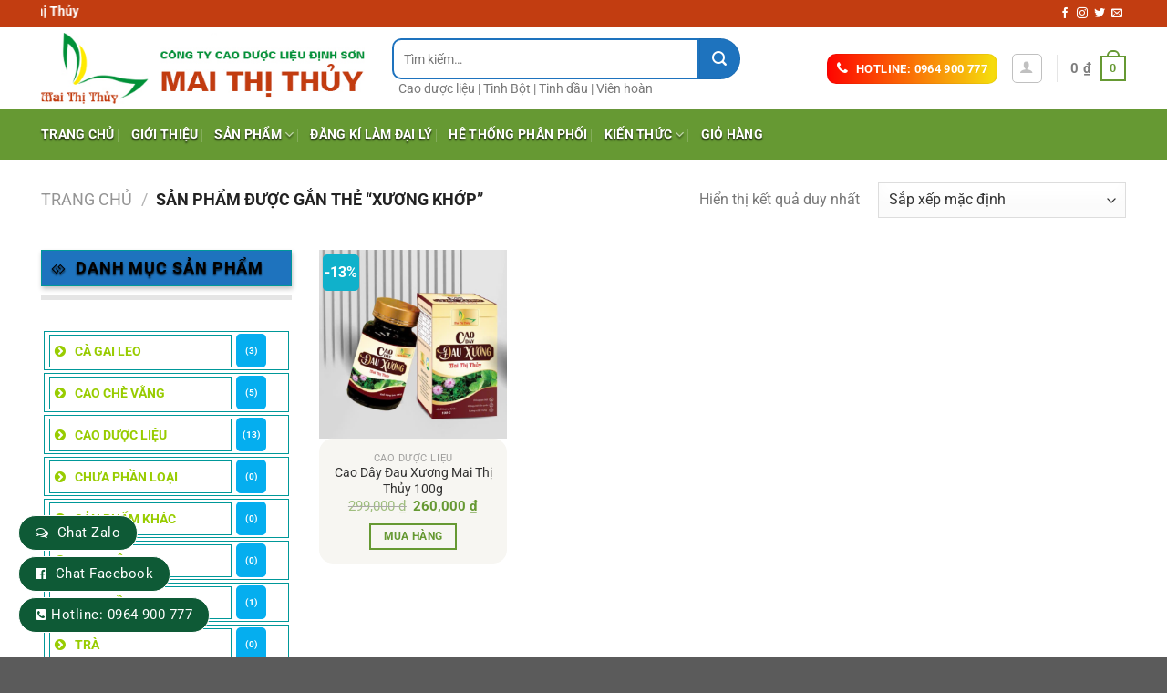

--- FILE ---
content_type: text/html; charset=UTF-8
request_url: https://caoduoclieumaithithuy.com/tu-khoa/xuong-khop/
body_size: 31419
content:
<!DOCTYPE html>
<html lang="vi" class="loading-site no-js">
<head>
	<meta charset="UTF-8" />
	<link rel="profile" href="http://gmpg.org/xfn/11" />
	<link rel="pingback" href="https://caoduoclieumaithithuy.com/xmlrpc.php" />

	<script>(function(html){html.className = html.className.replace(/\bno-js\b/,'js')})(document.documentElement);</script>
<meta name='robots' content='index, follow, max-image-preview:large, max-snippet:-1, max-video-preview:-1' />
	<style>img:is([sizes="auto" i], [sizes^="auto," i]) { contain-intrinsic-size: 3000px 1500px }</style>
	<meta name="viewport" content="width=device-width, initial-scale=1" />
	<!-- This site is optimized with the Yoast SEO plugin v26.7 - https://yoast.com/wordpress/plugins/seo/ -->
	<title>Lưu trữ xương khớp - Dược liệu Mai Thị Thủy</title>
	<link rel="canonical" href="https://caoduoclieumaithithuy.com/tu-khoa/xuong-khop/" />
	<meta property="og:locale" content="vi_VN" />
	<meta property="og:type" content="article" />
	<meta property="og:title" content="Lưu trữ xương khớp - Dược liệu Mai Thị Thủy" />
	<meta property="og:url" content="https://caoduoclieumaithithuy.com/tu-khoa/xuong-khop/" />
	<meta property="og:site_name" content="Dược liệu Mai Thị Thủy" />
	<meta name="twitter:card" content="summary_large_image" />
	<script type="application/ld+json" class="yoast-schema-graph">{"@context":"https://schema.org","@graph":[{"@type":"CollectionPage","@id":"https://caoduoclieumaithithuy.com/tu-khoa/xuong-khop/","url":"https://caoduoclieumaithithuy.com/tu-khoa/xuong-khop/","name":"Lưu trữ xương khớp - Dược liệu Mai Thị Thủy","isPartOf":{"@id":"https://caoduoclieumaithithuy.com/#website"},"primaryImageOfPage":{"@id":"https://caoduoclieumaithithuy.com/tu-khoa/xuong-khop/#primaryimage"},"image":{"@id":"https://caoduoclieumaithithuy.com/tu-khoa/xuong-khop/#primaryimage"},"thumbnailUrl":"https://caoduoclieumaithithuy.com/wp-content/uploads/2023/04/screenshot_1750476586.png","breadcrumb":{"@id":"https://caoduoclieumaithithuy.com/tu-khoa/xuong-khop/#breadcrumb"},"inLanguage":"vi"},{"@type":"ImageObject","inLanguage":"vi","@id":"https://caoduoclieumaithithuy.com/tu-khoa/xuong-khop/#primaryimage","url":"https://caoduoclieumaithithuy.com/wp-content/uploads/2023/04/screenshot_1750476586.png","contentUrl":"https://caoduoclieumaithithuy.com/wp-content/uploads/2023/04/screenshot_1750476586.png","width":742,"height":874,"caption":"Cao Dây Đau Xương Mai Thị Thủy"},{"@type":"BreadcrumbList","@id":"https://caoduoclieumaithithuy.com/tu-khoa/xuong-khop/#breadcrumb","itemListElement":[{"@type":"ListItem","position":1,"name":"Trang chủ","item":"https://caoduoclieumaithithuy.com/"},{"@type":"ListItem","position":2,"name":"xương khớp"}]},{"@type":"WebSite","@id":"https://caoduoclieumaithithuy.com/#website","url":"https://caoduoclieumaithithuy.com/","name":"Dược liệu Mai Thị Thủy","description":"Chào mừng bạn đến với chúng tôi","potentialAction":[{"@type":"SearchAction","target":{"@type":"EntryPoint","urlTemplate":"https://caoduoclieumaithithuy.com/?s={search_term_string}"},"query-input":{"@type":"PropertyValueSpecification","valueRequired":true,"valueName":"search_term_string"}}],"inLanguage":"vi"}]}</script>
	<!-- / Yoast SEO plugin. -->


<link rel='dns-prefetch' href='//cdnjs.cloudflare.com' />
<link rel='dns-prefetch' href='//www.googletagmanager.com' />
<link rel='prefetch' href='https://caoduoclieumaithithuy.com/wp-content/themes/flatsome/assets/js/flatsome.js?ver=a0a7aee297766598a20e' />
<link rel='prefetch' href='https://caoduoclieumaithithuy.com/wp-content/themes/flatsome/assets/js/chunk.slider.js?ver=3.18.7' />
<link rel='prefetch' href='https://caoduoclieumaithithuy.com/wp-content/themes/flatsome/assets/js/chunk.popups.js?ver=3.18.7' />
<link rel='prefetch' href='https://caoduoclieumaithithuy.com/wp-content/themes/flatsome/assets/js/chunk.tooltips.js?ver=3.18.7' />
<link rel='prefetch' href='https://caoduoclieumaithithuy.com/wp-content/themes/flatsome/assets/js/woocommerce.js?ver=49415fe6a9266f32f1f2' />
<link rel="alternate" type="application/rss+xml" title="Dòng thông tin Dược liệu Mai Thị Thủy &raquo;" href="https://caoduoclieumaithithuy.com/feed/" />
<link rel="alternate" type="application/rss+xml" title="Dược liệu Mai Thị Thủy &raquo; Dòng bình luận" href="https://caoduoclieumaithithuy.com/comments/feed/" />
<link rel="alternate" type="application/rss+xml" title="Nguồn cấp Dược liệu Mai Thị Thủy &raquo; xương khớp Thẻ" href="https://caoduoclieumaithithuy.com/tu-khoa/xuong-khop/feed/" />
<script type="text/javascript">
/* <![CDATA[ */
window._wpemojiSettings = {"baseUrl":"https:\/\/s.w.org\/images\/core\/emoji\/16.0.1\/72x72\/","ext":".png","svgUrl":"https:\/\/s.w.org\/images\/core\/emoji\/16.0.1\/svg\/","svgExt":".svg","source":{"concatemoji":"https:\/\/caoduoclieumaithithuy.com\/wp-includes\/js\/wp-emoji-release.min.js?ver=6.8.3"}};
/*! This file is auto-generated */
!function(s,n){var o,i,e;function c(e){try{var t={supportTests:e,timestamp:(new Date).valueOf()};sessionStorage.setItem(o,JSON.stringify(t))}catch(e){}}function p(e,t,n){e.clearRect(0,0,e.canvas.width,e.canvas.height),e.fillText(t,0,0);var t=new Uint32Array(e.getImageData(0,0,e.canvas.width,e.canvas.height).data),a=(e.clearRect(0,0,e.canvas.width,e.canvas.height),e.fillText(n,0,0),new Uint32Array(e.getImageData(0,0,e.canvas.width,e.canvas.height).data));return t.every(function(e,t){return e===a[t]})}function u(e,t){e.clearRect(0,0,e.canvas.width,e.canvas.height),e.fillText(t,0,0);for(var n=e.getImageData(16,16,1,1),a=0;a<n.data.length;a++)if(0!==n.data[a])return!1;return!0}function f(e,t,n,a){switch(t){case"flag":return n(e,"\ud83c\udff3\ufe0f\u200d\u26a7\ufe0f","\ud83c\udff3\ufe0f\u200b\u26a7\ufe0f")?!1:!n(e,"\ud83c\udde8\ud83c\uddf6","\ud83c\udde8\u200b\ud83c\uddf6")&&!n(e,"\ud83c\udff4\udb40\udc67\udb40\udc62\udb40\udc65\udb40\udc6e\udb40\udc67\udb40\udc7f","\ud83c\udff4\u200b\udb40\udc67\u200b\udb40\udc62\u200b\udb40\udc65\u200b\udb40\udc6e\u200b\udb40\udc67\u200b\udb40\udc7f");case"emoji":return!a(e,"\ud83e\udedf")}return!1}function g(e,t,n,a){var r="undefined"!=typeof WorkerGlobalScope&&self instanceof WorkerGlobalScope?new OffscreenCanvas(300,150):s.createElement("canvas"),o=r.getContext("2d",{willReadFrequently:!0}),i=(o.textBaseline="top",o.font="600 32px Arial",{});return e.forEach(function(e){i[e]=t(o,e,n,a)}),i}function t(e){var t=s.createElement("script");t.src=e,t.defer=!0,s.head.appendChild(t)}"undefined"!=typeof Promise&&(o="wpEmojiSettingsSupports",i=["flag","emoji"],n.supports={everything:!0,everythingExceptFlag:!0},e=new Promise(function(e){s.addEventListener("DOMContentLoaded",e,{once:!0})}),new Promise(function(t){var n=function(){try{var e=JSON.parse(sessionStorage.getItem(o));if("object"==typeof e&&"number"==typeof e.timestamp&&(new Date).valueOf()<e.timestamp+604800&&"object"==typeof e.supportTests)return e.supportTests}catch(e){}return null}();if(!n){if("undefined"!=typeof Worker&&"undefined"!=typeof OffscreenCanvas&&"undefined"!=typeof URL&&URL.createObjectURL&&"undefined"!=typeof Blob)try{var e="postMessage("+g.toString()+"("+[JSON.stringify(i),f.toString(),p.toString(),u.toString()].join(",")+"));",a=new Blob([e],{type:"text/javascript"}),r=new Worker(URL.createObjectURL(a),{name:"wpTestEmojiSupports"});return void(r.onmessage=function(e){c(n=e.data),r.terminate(),t(n)})}catch(e){}c(n=g(i,f,p,u))}t(n)}).then(function(e){for(var t in e)n.supports[t]=e[t],n.supports.everything=n.supports.everything&&n.supports[t],"flag"!==t&&(n.supports.everythingExceptFlag=n.supports.everythingExceptFlag&&n.supports[t]);n.supports.everythingExceptFlag=n.supports.everythingExceptFlag&&!n.supports.flag,n.DOMReady=!1,n.readyCallback=function(){n.DOMReady=!0}}).then(function(){return e}).then(function(){var e;n.supports.everything||(n.readyCallback(),(e=n.source||{}).concatemoji?t(e.concatemoji):e.wpemoji&&e.twemoji&&(t(e.twemoji),t(e.wpemoji)))}))}((window,document),window._wpemojiSettings);
/* ]]> */
</script>

<style id='wp-emoji-styles-inline-css' type='text/css'>

	img.wp-smiley, img.emoji {
		display: inline !important;
		border: none !important;
		box-shadow: none !important;
		height: 1em !important;
		width: 1em !important;
		margin: 0 0.07em !important;
		vertical-align: -0.1em !important;
		background: none !important;
		padding: 0 !important;
	}
</style>
<style id='wp-block-library-inline-css' type='text/css'>
:root{--wp-admin-theme-color:#007cba;--wp-admin-theme-color--rgb:0,124,186;--wp-admin-theme-color-darker-10:#006ba1;--wp-admin-theme-color-darker-10--rgb:0,107,161;--wp-admin-theme-color-darker-20:#005a87;--wp-admin-theme-color-darker-20--rgb:0,90,135;--wp-admin-border-width-focus:2px;--wp-block-synced-color:#7a00df;--wp-block-synced-color--rgb:122,0,223;--wp-bound-block-color:var(--wp-block-synced-color)}@media (min-resolution:192dpi){:root{--wp-admin-border-width-focus:1.5px}}.wp-element-button{cursor:pointer}:root{--wp--preset--font-size--normal:16px;--wp--preset--font-size--huge:42px}:root .has-very-light-gray-background-color{background-color:#eee}:root .has-very-dark-gray-background-color{background-color:#313131}:root .has-very-light-gray-color{color:#eee}:root .has-very-dark-gray-color{color:#313131}:root .has-vivid-green-cyan-to-vivid-cyan-blue-gradient-background{background:linear-gradient(135deg,#00d084,#0693e3)}:root .has-purple-crush-gradient-background{background:linear-gradient(135deg,#34e2e4,#4721fb 50%,#ab1dfe)}:root .has-hazy-dawn-gradient-background{background:linear-gradient(135deg,#faaca8,#dad0ec)}:root .has-subdued-olive-gradient-background{background:linear-gradient(135deg,#fafae1,#67a671)}:root .has-atomic-cream-gradient-background{background:linear-gradient(135deg,#fdd79a,#004a59)}:root .has-nightshade-gradient-background{background:linear-gradient(135deg,#330968,#31cdcf)}:root .has-midnight-gradient-background{background:linear-gradient(135deg,#020381,#2874fc)}.has-regular-font-size{font-size:1em}.has-larger-font-size{font-size:2.625em}.has-normal-font-size{font-size:var(--wp--preset--font-size--normal)}.has-huge-font-size{font-size:var(--wp--preset--font-size--huge)}.has-text-align-center{text-align:center}.has-text-align-left{text-align:left}.has-text-align-right{text-align:right}#end-resizable-editor-section{display:none}.aligncenter{clear:both}.items-justified-left{justify-content:flex-start}.items-justified-center{justify-content:center}.items-justified-right{justify-content:flex-end}.items-justified-space-between{justify-content:space-between}.screen-reader-text{border:0;clip-path:inset(50%);height:1px;margin:-1px;overflow:hidden;padding:0;position:absolute;width:1px;word-wrap:normal!important}.screen-reader-text:focus{background-color:#ddd;clip-path:none;color:#444;display:block;font-size:1em;height:auto;left:5px;line-height:normal;padding:15px 23px 14px;text-decoration:none;top:5px;width:auto;z-index:100000}html :where(.has-border-color){border-style:solid}html :where([style*=border-top-color]){border-top-style:solid}html :where([style*=border-right-color]){border-right-style:solid}html :where([style*=border-bottom-color]){border-bottom-style:solid}html :where([style*=border-left-color]){border-left-style:solid}html :where([style*=border-width]){border-style:solid}html :where([style*=border-top-width]){border-top-style:solid}html :where([style*=border-right-width]){border-right-style:solid}html :where([style*=border-bottom-width]){border-bottom-style:solid}html :where([style*=border-left-width]){border-left-style:solid}html :where(img[class*=wp-image-]){height:auto;max-width:100%}:where(figure){margin:0 0 1em}html :where(.is-position-sticky){--wp-admin--admin-bar--position-offset:var(--wp-admin--admin-bar--height,0px)}@media screen and (max-width:600px){html :where(.is-position-sticky){--wp-admin--admin-bar--position-offset:0px}}
</style>
<link rel='stylesheet' id='contact-form-7-css' href='https://caoduoclieumaithithuy.com/wp-content/plugins/contact-form-7/includes/css/styles.css?ver=6.1.4' type='text/css' media='all' />
<link rel='stylesheet' id='devvn-quickbuy-style-css' href='https://caoduoclieumaithithuy.com/wp-content/plugins/devvn-quick-buy/css/devvn-quick-buy.css?ver=2.1.6' type='text/css' media='all' />
<style id='woocommerce-inline-inline-css' type='text/css'>
.woocommerce form .form-row .required { visibility: visible; }
</style>
<link rel='stylesheet' id='font-awesome-css' href='https://cdnjs.cloudflare.com/ajax/libs/font-awesome/4.7.0/css/font-awesome.min.css?ver=6.8.3' type='text/css' media='all' />
<link rel='stylesheet' id='flatsome-main-css' href='https://caoduoclieumaithithuy.com/wp-content/themes/flatsome/assets/css/flatsome.css?ver=3.18.7' type='text/css' media='all' />
<style id='flatsome-main-inline-css' type='text/css'>
@font-face {
				font-family: "fl-icons";
				font-display: block;
				src: url(https://caoduoclieumaithithuy.com/wp-content/themes/flatsome/assets/css/icons/fl-icons.eot?v=3.18.7);
				src:
					url(https://caoduoclieumaithithuy.com/wp-content/themes/flatsome/assets/css/icons/fl-icons.eot#iefix?v=3.18.7) format("embedded-opentype"),
					url(https://caoduoclieumaithithuy.com/wp-content/themes/flatsome/assets/css/icons/fl-icons.woff2?v=3.18.7) format("woff2"),
					url(https://caoduoclieumaithithuy.com/wp-content/themes/flatsome/assets/css/icons/fl-icons.ttf?v=3.18.7) format("truetype"),
					url(https://caoduoclieumaithithuy.com/wp-content/themes/flatsome/assets/css/icons/fl-icons.woff?v=3.18.7) format("woff"),
					url(https://caoduoclieumaithithuy.com/wp-content/themes/flatsome/assets/css/icons/fl-icons.svg?v=3.18.7#fl-icons) format("svg");
			}
</style>
<link rel='stylesheet' id='flatsome-shop-css' href='https://caoduoclieumaithithuy.com/wp-content/themes/flatsome/assets/css/flatsome-shop.css?ver=3.18.7' type='text/css' media='all' />
<link rel='stylesheet' id='flatsome-style-css' href='https://caoduoclieumaithithuy.com/wp-content/themes/flatsome-child/style.css?ver=3.0' type='text/css' media='all' />
<script type="text/template" id="tmpl-variation-template">
	<div class="woocommerce-variation-description">{{{ data.variation.variation_description }}}</div>
	<div class="woocommerce-variation-price">{{{ data.variation.price_html }}}</div>
	<div class="woocommerce-variation-availability">{{{ data.variation.availability_html }}}</div>
</script>
<script type="text/template" id="tmpl-unavailable-variation-template">
	<p role="alert">Rất tiếc, sản phẩm này hiện không tồn tại. Hãy chọn một phương thức kết hợp khác.</p>
</script>
<script type="text/javascript" src="https://caoduoclieumaithithuy.com/wp-includes/js/jquery/jquery.min.js?ver=3.7.1" id="jquery-core-js"></script>
<script type="text/javascript" src="https://caoduoclieumaithithuy.com/wp-includes/js/jquery/jquery-migrate.min.js?ver=3.4.1" id="jquery-migrate-js"></script>
<script type="text/javascript" src="https://caoduoclieumaithithuy.com/wp-includes/js/underscore.min.js?ver=1.13.7" id="underscore-js"></script>
<script type="text/javascript" id="wp-util-js-extra">
/* <![CDATA[ */
var _wpUtilSettings = {"ajax":{"url":"\/wp-admin\/admin-ajax.php"}};
/* ]]> */
</script>
<script type="text/javascript" src="https://caoduoclieumaithithuy.com/wp-includes/js/wp-util.min.js?ver=6.8.3" id="wp-util-js"></script>
<script type="text/javascript" src="https://caoduoclieumaithithuy.com/wp-content/plugins/woocommerce/assets/js/jquery-blockui/jquery.blockUI.min.js?ver=2.7.0-wc.10.4.3" id="wc-jquery-blockui-js" data-wp-strategy="defer"></script>
<script type="text/javascript" id="wc-add-to-cart-js-extra">
/* <![CDATA[ */
var wc_add_to_cart_params = {"ajax_url":"\/wp-admin\/admin-ajax.php","wc_ajax_url":"\/?wc-ajax=%%endpoint%%","i18n_view_cart":"Xem gi\u1ecf h\u00e0ng","cart_url":"https:\/\/caoduoclieumaithithuy.com\/gio-hang\/","is_cart":"","cart_redirect_after_add":"no"};
/* ]]> */
</script>
<script type="text/javascript" src="https://caoduoclieumaithithuy.com/wp-content/plugins/woocommerce/assets/js/frontend/add-to-cart.min.js?ver=10.4.3" id="wc-add-to-cart-js" defer="defer" data-wp-strategy="defer"></script>
<script type="text/javascript" src="https://caoduoclieumaithithuy.com/wp-content/plugins/woocommerce/assets/js/js-cookie/js.cookie.min.js?ver=2.1.4-wc.10.4.3" id="wc-js-cookie-js" data-wp-strategy="defer"></script>
<link rel="https://api.w.org/" href="https://caoduoclieumaithithuy.com/wp-json/" /><link rel="alternate" title="JSON" type="application/json" href="https://caoduoclieumaithithuy.com/wp-json/wp/v2/product_tag/54" /><link rel="EditURI" type="application/rsd+xml" title="RSD" href="https://caoduoclieumaithithuy.com/xmlrpc.php?rsd" />
<meta name="generator" content="WordPress 6.8.3" />
<meta name="generator" content="WooCommerce 10.4.3" />
        <style type="text/css">
        /* Tiêu đề section với icon */
        .section-title span {
            color: #ffffff;
            text-align: center;
            font-size: 20px;
            text-shadow: 0px 2px 2px rgba(0,0,0,.8);
        }
        
                
        .section-title-bold-center span, .section-title-bold span {
            display: inline-block;
            padding: 0.3em 0.8em;
            background: #0086ff;
            background: linear-gradient(90deg, #0086ff 0%, #00d4ff 50%, #0086ff 100%);
            color: #1f90e9;
            border-radius: 5px;
            clip-path: polygon(10% 0%, 90% 0%, 100% 50%, 90% 100%, 10% 100%, 0% 50%);
        }
        
        .section-title b {
            display: block;
            -webkit-box-flex: 1;
            -ms-flex: 1;
            flex: 1;
            height: 2px;
            opacity: 1;
            background-color: #f27c25;
        }
        
        .container.section-title-container {
            margin-left: 0px;
        }
        </style>
        <meta name="generator" content="Site Kit by Google 1.160.1" />        


        <style>
            /* Tùy chỉnh widget title */
            .widget-title {
                color: #000000 !important;
                font-size: 18px !important;
            }

            .widget-title:before {
                content: "\f02b";
                display: inline-block;
                font-family: FontAwesome;
                margin-right: 10px;
                font-size: 18px;
                color: #000000;
            }
			.widget-title {
    color: #000000 !important; 
    font-size: 18px !important; 
    font-weight: bold;
    padding: 10px;
    border: 1px solid #009899;
    margin-bottom: 15px;
    text-transform: uppercase;
    letter-spacing: 1px;
    background-color: #f5f5f5;
    transition: background-color 0.3s ease, color 0.3s ease;
width: 100%;
display: block;
}

.widget-title:hover {
    background-color: #05aeef;
    color: #ffffff !important;
}

           /* Menu danh mục sản phẩm */
.widget_product_categories > ul > li {
    border: 1px solid #009899 !important;
    padding: 2px;
    padding-left: 5px;
    margin: 3px;
    font-weight: 600;
    font-size: 14px;
}

.product-categories {
    text-transform: uppercase;
	 padding-top: 15px;
	width: 100%;
}
		

.widget > ul > li .count {
    color: #fff;
    font-weight: 600;
    padding: 2px;
    border: 2px solid #05aeef !important;
    margin-left: 5px;
    min-width: 33px;
    border-radius: 5px;
    background-color: #05aeef;
    text-align: center;
}

.widget > ul > li .count {
    font-size: .7em;
    line-height: 3em;
    opacity: 1;
}

.widget > ul > li > a {
    color: #05aeef;
    padding-left: 5px;
    border: 1px solid #009899 !important;
    max-width: 77%;
    display: inline-block;
}

.widget > ul > li > a:hover {
    color: #fff;
    background-color: #05aeef;
}

.widget > ul > li > a:before {
    content: "\f105";
    display: inline-block;
    font-family: FontAwesome;
    font-size: 14px;
    margin-right: 10px;
}

.widget .current-cat > a {
    color: #009899;
    border: 1px solid #009899 !important;
    padding-left: 5px;
    width: 90%;
}

.widget .current-cat > a:hover {
    color: #fff;
    border: 1px solid #009899 !important;
    background-color: #009899;
}

.widget > ul > li li > a {
    display: inline-block;
    font-size: .9em;
    padding: 3px;
    border: 1px solid #009899 !important;
    margin: 1px;
    width: 90%;
}

.widget > ul > li li > a:hover {
    display: inline-block;
    font-size: .9em;
    padding: 3px;
    border: 1px solid #009899 !important;
    width: 90%;
    margin: 1px;
    background-color: #05aeef;
    color: #fff;
}
           
        </style>
        <style>.bg{opacity: 0; transition: opacity 1s; -webkit-transition: opacity 1s;} .bg-loaded{opacity: 1;}</style><script src="https://use.fontawesome.com/5736a952c6.js"></script>
<!-- Global site tag (gtag.js) - Google Analytics -->
<script async src="https://www.googletagmanager.com/gtag/js?id=UA-154571061-4"></script>
<script>
  window.dataLayer = window.dataLayer || [];
  function gtag(){dataLayer.push(arguments);}
  gtag('js', new Date());

  gtag('config', 'UA-154571061-4');
</script>
<meta name="google-site-verification" content="MR_5GjX08_DMjn7y5Y2KAU_1uM_6XApU2kgQvsM6Hk4" />	<noscript><style>.woocommerce-product-gallery{ opacity: 1 !important; }</style></noscript>
	<link rel="icon" href="https://caoduoclieumaithithuy.com/wp-content/uploads/2023/04/cropped-logo-desktop-1-32x32.png" sizes="32x32" />
<link rel="icon" href="https://caoduoclieumaithithuy.com/wp-content/uploads/2023/04/cropped-logo-desktop-1-192x192.png" sizes="192x192" />
<link rel="apple-touch-icon" href="https://caoduoclieumaithithuy.com/wp-content/uploads/2023/04/cropped-logo-desktop-1-180x180.png" />
<meta name="msapplication-TileImage" content="https://caoduoclieumaithithuy.com/wp-content/uploads/2023/04/cropped-logo-desktop-1-270x270.png" />
<style id="custom-css" type="text/css">:root {--primary-color: #669933;--fs-color-primary: #669933;--fs-color-secondary: #d26e4b;--fs-color-success: #7a9c59;--fs-color-alert: #b20000;--fs-experimental-link-color: #334862;--fs-experimental-link-color-hover: #111;}.tooltipster-base {--tooltip-color: #fff;--tooltip-bg-color: #000;}.off-canvas-right .mfp-content, .off-canvas-left .mfp-content {--drawer-width: 300px;}.off-canvas .mfp-content.off-canvas-cart {--drawer-width: 360px;}.container-width, .full-width .ubermenu-nav, .container, .row{max-width: 1220px}.row.row-collapse{max-width: 1190px}.row.row-small{max-width: 1212.5px}.row.row-large{max-width: 1250px}.header-main{height: 90px}#logo img{max-height: 90px}#logo{width:355px;}.header-bottom{min-height: 55px}.header-top{min-height: 30px}.transparent .header-main{height: 90px}.transparent #logo img{max-height: 90px}.has-transparent + .page-title:first-of-type,.has-transparent + #main > .page-title,.has-transparent + #main > div > .page-title,.has-transparent + #main .page-header-wrapper:first-of-type .page-title{padding-top: 170px;}.header.show-on-scroll,.stuck .header-main{height:70px!important}.stuck #logo img{max-height: 70px!important}.search-form{ width: 80%;}.header-bg-color {background-color: #ffffff}.header-bottom {background-color: #669933}.header-bottom-nav > li > a{line-height: 16px }@media (max-width: 549px) {.header-main{height: 70px}#logo img{max-height: 70px}}.header-top{background-color:#c23d11!important;}@media screen and (max-width: 549px){body{font-size: 100%;}}body{font-family: Roboto, sans-serif;}body {font-weight: 400;font-style: normal;}.nav > li > a {font-family: Roboto, sans-serif;}.mobile-sidebar-levels-2 .nav > li > ul > li > a {font-family: Roboto, sans-serif;}.nav > li > a,.mobile-sidebar-levels-2 .nav > li > ul > li > a {font-weight: 700;font-style: normal;}h1,h2,h3,h4,h5,h6,.heading-font, .off-canvas-center .nav-sidebar.nav-vertical > li > a{font-family: Roboto, sans-serif;}h1,h2,h3,h4,h5,h6,.heading-font,.banner h1,.banner h2 {font-weight: 700;font-style: normal;}.alt-font{font-family: Roboto, sans-serif;}.alt-font {font-weight: 400!important;font-style: normal!important;}.header:not(.transparent) .header-bottom-nav.nav > li > a{color: #ffffff;}.header:not(.transparent) .header-bottom-nav.nav > li > a:hover,.header:not(.transparent) .header-bottom-nav.nav > li.active > a,.header:not(.transparent) .header-bottom-nav.nav > li.current > a,.header:not(.transparent) .header-bottom-nav.nav > li > a.active,.header:not(.transparent) .header-bottom-nav.nav > li > a.current{color: #ffffff;}.header-bottom-nav.nav-line-bottom > li > a:before,.header-bottom-nav.nav-line-grow > li > a:before,.header-bottom-nav.nav-line > li > a:before,.header-bottom-nav.nav-box > li > a:hover,.header-bottom-nav.nav-box > li.active > a,.header-bottom-nav.nav-pills > li > a:hover,.header-bottom-nav.nav-pills > li.active > a{color:#FFF!important;background-color: #ffffff;}@media screen and (min-width: 550px){.products .box-vertical .box-image{min-width: 300px!important;width: 300px!important;}}.nav-vertical-fly-out > li + li {border-top-width: 1px; border-top-style: solid;}/* Custom CSS *//*đếm ngược sale */.single-product .isures-flashsale{ background: rgb(250,54,0);background: linear-gradient(180deg, rgba(250,54,0,1) 0%, rgba(250,239,0,1) 48%, rgba(250,54,0,1) 100%); }.single-product .isures-flashsale{display: flex;align-items: center;justify-content: space-between;color: #fff;padding: 10px;border-radius: 4px;}.single-product .isures-flashsale span.title {margin-top: 10px;margin-right: 25px;} .single-product .isures-flashsale .ux-timer {margin: 0; }.single-product .isures-flashsale .ux-timer span {font-size: 20px;}.single-product .isures-flashsale .ux-timer span strong{font-size: 10px;text-transform: none} .single-product .isures--flashsale .ux-timer span {color: var(--isures-secondary-color)!important;}.single-product .isures--flashsale .ux-timer spanstrong{color: #222}.ux-timer span{display:table-cell;font-weight: bolder;text-align: center;color:#FFF;line-height: 80%;padding: .4em .1em .1em;margin:0 .05em .2em;border-radius: 5px;background-color: #ffff;}/*đã bán thành công */ .flash-sale-process-isures{width: 100%;height: 16px;background: url(https://caoduoclieumaithithuy.com/wp-content/uploads/2021/10/thanh_ngang.png) 0 100% no-repeat;background-size: cover;position: relative;border-radius: 8px;margin: 5px 0;}.flash-sale-process_bought{background: #002bff73;overflow: hidden;bottom: 0;right: 0;position: absolute;z-index: 1;height: 16px;border-radius: 8px;}.flash-sale-process_fire{background: url(https://caoduoclieumaithithuy.com/wp-content/uploads/2021/10/noi_lua.png) 0 no-repeat;width: 18px;height: 21px;background-size: contain;position: absolute;left: 3px;top: -6px;}.flash-sale-process-bar_text.stock{text-transform: uppercase;font-size: 12px;color: #fff;text-align: center;position: relative;z-index: 2;}.flash-sale-complete-wapper{width: 100%;background: transparent;overflow: hidden;bottom: 0;right: 0;position: absolute;z-index: 1;height: 16px;border-radius: 8px;}.flash-sale-bought-size{position: absolute;width: 100%;height: 100%;background: #ffbda6;}.flash-sale-sizer-stock{background: #fff;float: right;position: relative;height: 18px;}.label-new.menu-item > a:after{content:"Mới";}.label-hot.menu-item > a:after{content:"Thịnh hành";}.label-sale.menu-item > a:after{content:"Giảm giá";}.label-popular.menu-item > a:after{content:"Phổ biến";}</style>		<style type="text/css" id="wp-custom-css">
			.cuadi .nt {
    font-size: 14px;
    font-weight: bold;
    padding: 15px 20px;
    position: relative;
    font-family: 'Open Sans', sans-serif;
    text-transform: uppercase;
    letter-spacing: normal;
    background-color: #009933;;
    box-shadow: 1px 3px 5px 0 rgba(0,0,0,0.24);
    width: 100%;
	color: white;
}

/* phần khung tìm kiếm */
.header-search-form-wrapper .search_categories {   
height: 45px;
text-align: center;
line-height: 41px;
padding: 0 20px 0 5px;
	text-overflow: ellipsis;
width: 130px !important;
font-size: 14px;
border: 2px solid #1e73be;
background: #ffffff;
border-radius: 40px 0 0 40px;
border-right: 1px solid #1e73be;
}
.header-search-form-wrapper #woocommerce-product-search-field-0 {
	height: 45px;
    text-align: left;
    line-height: 41px;
    width: 100%;
    font-size: 14px;
    border: 2px solid #1e73be;
        border-right-color: #1e73be;
        border-right-style: solid;
        border-right-width: 2px;
    background: #ffffff;
	border-top-left-radius: 10px;
	border-bottom-left-radius: 10px;
}
/* độ cao  */
#woocommerce-product-search-field-1 {
	height: 31px!important;
  border-top-left-radius: 9px;
	border-bottom-left-radius: 9px;
}
/* nút tìm kiếm */
.header-search-form-wrapper button.secondary:not(.is-outline) {
    border-bottom-right-radius: 30px;
    border-top-right-radius: 30px;
	background-color: #1e73be;
    height: 45px;
    color: white;
    width: 45px;
	animation-delay
}
/** css tìm kiếm mobile */
@media  (max-width: 600px) 
{
	.header-search-form-wrapper .search_categories {   

width: 50px !important;

	}
	#woocommerce-product-search-field-2 {
    height: 45px;
	}
#woocommerce-product-search-field-1 {
    height: 45px!important;
	}}
/* phần tiêu đề */
.widget-title {
    background: #1e73be;
    width: 100%;
    display: block;
    color: #fff;
    padding: 10px 0px 10px 10px;
    margin-bottom: 0px;
    text-transform: uppercase;
    font-size: 1em;
    font-weight: 600;
	 box-shadow: 1px 3px 5px 0 rgba(0,0,0,0.24);
	text-shadow: 0px 2px 2px rgba(0,0,0,.8);
}
.is-divider {
    height: 5px;
    display: block;
    background-color: 
    rgba(0,0,0,0.1);
    margin: 1em 0 1em;
        margin-top: 1em;
    width: 100%;
    max-width: 100%;
}
.footer-2 .menu-item-type-post_type ::before {
    content: "\f18e";
    display: inline-block;
    font: 14px/1 FontAwesome;
    font-size: 14px;
    margin-right: 10px;
}
.footer-2 .menu-item-type-taxonomy ::before {
    content: "\f18e";
    display: inline-block;
    font: 14px/1 FontAwesome;
    font-size: 14px;
    margin-right: 10px;
}
.footer-2 .menu-item-type-custom ::before {
    content: "\f138";
    display: inline-block;
    font: 14px/1 FontAwesome;
    font-size: 14px;
    margin-right: 10px;
	
}
.widget-title::before {
    content: "\f260";
    display: inline-block;
    font: 14px/1 FontAwesome;
    font-size: 14px;
    margin-right: 10px;
}

/* Nhớ thay class .lydo bằng class phù hợp */

/* icon nhanh chân web */
.devvn_toolbar ul li a {
    display: inline-block;
    width: 99% !important;
    outline: none;
    text-decoration: none;
    padding: 5px 3px;
}
/* tiều đề 2 hàng */
.product-small .name.product-title a {
    display: inline-block;
    word-wrap: break-word;
    overflow: hidden;
    display: -webkit-box;
    text-overflow: ellipsis;
    -webkit-box-orient: vertical;
    -webkit-line-clamp: 2;
    height: inherit;
    color: rgba(0,0,0,.8);
    height: 36px !important;
}
/* css menu bên */
/* màu chử */
.widget > ul > li > a
{
	color: 
    #98cc01;
	padding-left: 5px;
}
.widget > ul > li:hover{
	color: #ffffff;
	background-color: #009899;
width: 98%;
}
.widget > ul > li > a:hover{
	color: #ffffff;
	background-color: #009899;
width: 100%;
}
.widget > ul > li > a:before {
    content: "\f138 ";
    display: inline-block;
    font: 14px/1 FontAwesome;
    font-size: 14px;
    margin-right: 10px;
}

/* màu chử khi chọn vào */
.widget .current-cat > a {
    color: #009899;
}
/* bao quanh chử */
.widget_product_categories > ul > li
 {
border: 1px solid #009899 !important;
padding: 2px;
padding-left: 5px;
margin: 3px;
font-weight: 600;
	 font-size: 14px;
}
.widget_product_categories > ul > li:hover
 {
padding: 2px;
padding-left: 5px;
margin: 3px;	
}
/* viết hoa chử*/
.product-categories
{
	text-transform: uppercase;
}
.count {
	color: #9900ff;
	 font-weight: 600;
}
/* css tin tức */
.tintuc .box-blog-post {
	border: 2px solid rgba(0,0,0,0.1);
	min-height: 355px;
}
.tintuc .post-title{
	min-height: 43px;
	padding: 0px 5px 0px 5px;
	text-align: justify;
	display: inline-block;
    word-wrap: break-word;
    overflow: hidden;
    display: -webkit-box;
    text-overflow: ellipsis;
    -webkit-box-orient: vertical;
    -webkit-line-clamp: 2;
    height: inherit;
    color: rgba(0,0,0,.8);
}
.tintuc .is-divider {
    height: 3px;
    display: block;
    background-color: 
    #FF0000;
    margin: 1em 0 1em;
        margin-top: 1em;
    width: 100%;
    max-width: 100%;
}
/* các nút nhanh */
.alert {
    background-color: #F00;
}
.success {
    background-color: #223ed6;
}
.secondary {
    background-color: #10b1cb;
}
.white {
    background-color: #01cd2a !important;
    color: #fafafa !important;
}

/*phần nút sale */
.badge-circle .badge-inner {
    border-radius: 5px;
}
.badge-circle {
    margin-left: 5px;
    margin-top: -25px;
	width: 40px;
	height: 40px;
}
.badge-circle + .badge {
    margin-top: 3px;
    margin-left: 3px;
}
.badge-outline, .badge-circle {
    margin-left: 4px;
}
.badge-inner.new-bubble {
	display: block;
    width: 80px;
    height: 25px;
	padding-top: 6px;
		font-size: 13px;
}
@media (max-width: 700px){
.badge-inner.new-bubble {
	display: block;
    width: 90px;
    height: 25px;
	padding-top: 8px;
	}}
/* khuyến mãi */
.product-short-description {
	   border-radius: 5px;
	border: dashed 3px #10b1cb;
		padding: 5px
}
	/* kéo sát nút liên hệ nhanh */
.nutlhn.row-small .col {
    padding: 0 9.8px 1px;
    margin-bottom: 0;
}
/* menu bên trái trang shop */
.wc-block-product-categories-list--depth-1 li {
    border: 1px solid #000000 !important;
	padding-left: 5px;
}
.wc-block-product-categories-list-item-count {
	text-align: right!important;
	 position: absolute;
        right: 5px;
       }
/* đổ bóng menu trên */
.header-bottom .nav-top-link {
	text-shadow: 0px 2px 2px rgba(0,0,0,.8);
}
/* full nút mua hàng nhanh */
a.devvn_buy_now_style {
	max-width: 100%;
}
.sticky-add-to-cart--active a.devvn_buy_now_style {
	display: none;
}
.devvn-popup-quickbuy a.devvn_buy_now_style {
	display: none;
}
}
/* nút xóa biển thể */
.variations .reset_variations {
    font-size: 15px;
    color: #fff;
	 border: 2px solid #cc0000;
	 padding: .3em .8em;
    border-radius: 5px;
	 text-shadow: 0px 2px 2px rgba(0,0,0,.8);
	font-weight: bold;
	background-color: #cc0000;
	margin-bottom: -25px;
}
/* css tiêu đề */
.section-title span {
    color: #fff;
    text-align: center;
    font-size: 20px;
    text-shadow: 0px 2px 2px rgba(0,0,0,.8);
	
}
.section-title span::before {
    content: "\f005";
    display: inline-block;
    font: 14px/1 FontAwesome;
    font-size: 20px;
    margin-right: 10px;
}
.section-title span::after {
    content: "\f005";
    display: inline-block;
    font: 14px/1 FontAwesome;
    font-size: 20px;
    margin-left: 10px;
}
.section-title-bold-center span, .section-title-bold span {
    border: 2px solid #fff;
    padding: .3em .8em;
    border-radius: 5px;
}
.section-title b {
    display: block;
    -webkit-box-flex: 1;
    -ms-flex: 1;
    flex: 1;
    height: 2px;
    opacity: 1;
    background-color: #fff;
}
.container.section-title-container {
    margin-left: -15px;
}
    /* chạy màu nền */
@keyframes gradient{0%{background-position:0 0}
100%{background-position:-200% 0}}
.header-button .alert{
	background: repeating-linear-gradient(to right,red 0,#f6dc0d  50%,red 100%);
    width: 100%;
    background-size: 200% auto;
    background-position: 0 100%;
    animation: gradient 2s infinite;
    animation-fill-mode: forwards;
    /* animation-timing-function: linear; */
    padding: 0 10px;
    border-radius: 9999px;
}
.header-button .alert::before {
	 content: "\f095";
    display: inline-block;
    font: 14px/1 FontAwesome;
    font-size: 15px;
    margin-right: 5px;
}
 /* chạy màu nền */
@keyframes gradient{0%{background-position:0 0}
100%{background-position:-200% 0}}
a.devvn_buy_now_style {
	background: repeating-linear-gradient(to right,red 0,#f6dc0d  50%,red 100%);
    width: 100%;
    background-size: 200% auto;
    background-position: 0 100%;
    animation: gradient 2s infinite;
    animation-fill-mode: forwards;
    /* animation-timing-function: linear; */
    padding: 0 10px;
    border-radius: 10px;
	padding: 9px 0;
}

	/* chử nhấp nháy */
@-webkit-keyframes my {
	 0% { color: #fc2525; } 
	 50% { color: #fff;  } 
	 100% { color: #F8CD0A;  } 
 }
 @-moz-keyframes my { 
	 0% { color: #fc2525;  } 
	 50% { color: #fff;  }
	 100% { color: #F8CD0A;  } 
 }
 @-o-keyframes my { 
	 0% { color: #fc2525; } 
	 50% { color: #fff; } 
	 100% { color: #F8CD0A;  } 
 }
 @keyframes my { 
	 0% { color: #F8CD0A;  } 
	 50% { color: #fff;  }
	 100% { color: #26ac18;  } 
 } 
.badge-inner.new-bubble {
         font-weight:bold;
	 -webkit-animation: my 700ms infinite;
	 -moz-animation: my 700ms infinite; 
	 -o-animation: my 700ms infinite; 
	 animation: my 700ms infinite;
}
/*Css chỉnh màu cho tiêu đề popup*/
.devvn-popup-title {
    background: #ff0000 !important;
}
 
/*Css chỉnh màu cho button đặt mua ngay*/
.popup-customer-info-group .devvn-order-btn{
    background: #ff0000 !important;
}
/*Css lặp hình*/
.hinhnen .bg-fill {
  background-position: 50% 50%;
  background-repeat: repeat !important;
  background-size: auto !important;
}
.nav-top-link {
}
span.amount {
    white-space: nowrap;
    color: #669933;
    font-weight: bold;
	font-size: 15px;
}
.box-text-products 
	{
    background: #f7f6f2;
    padding: 15px;
    text-align: center;
    margin-bottom: 15px;
    border-radius: 15px;
}
				
/* css phần độ dai tùy biến*/
.select_option span, .select_option img {
 width: 50px;
	background-color: green;
	color: white
}
.phoen_swatches {width: 50px;
	background-color: green;
	color: white}
add-to-cart-button {
    min-height: 200px;
}
/* css menu */
input[type="search"] {
    font-size: 14px;
    height: 45px;
    border: 2px solid #669933;
    border-top-left-radius: 20px;
    border-bottom-left-radius: 20px;
    box-shadow: 0 0 grey;
}
button.secondary:not(.is-outline) {
    border-bottom-right-radius: 20px;
	 border-top-right-radius: 20px;
    background-color: #669933;
    height: 45px;
   
    color: white;
    width: 45px;
}
/*-------------------Khuyến mãi CSS ------------*/
.wvn-gift {
	margin-bottom: 15px;
	margin-top: 30px;
	background: white;
	padding: 10px;
	border-radius: 5px;
	border: 1px solid #ef0b0b;
	font-size: 15px;
	width: 100%;
}
.wvn-gift .tieu-de {
	background: #e31616;
	padding: 2px 20px;
	margin-top: -24px;
	font-size: 15px;
	font-weight: 500;
	color: #ffffff;
	display: block;
	max-width: 207px;
	border-radius: 99px;
}
.wvn-gift ul {
	margin-bottom: 4px;
}		</style>
		<style id="kirki-inline-styles">/* cyrillic-ext */
@font-face {
  font-family: 'Roboto';
  font-style: normal;
  font-weight: 400;
  font-stretch: 100%;
  font-display: swap;
  src: url(https://caoduoclieumaithithuy.com/wp-content/fonts/roboto/KFO7CnqEu92Fr1ME7kSn66aGLdTylUAMa3GUBGEe.woff2) format('woff2');
  unicode-range: U+0460-052F, U+1C80-1C8A, U+20B4, U+2DE0-2DFF, U+A640-A69F, U+FE2E-FE2F;
}
/* cyrillic */
@font-face {
  font-family: 'Roboto';
  font-style: normal;
  font-weight: 400;
  font-stretch: 100%;
  font-display: swap;
  src: url(https://caoduoclieumaithithuy.com/wp-content/fonts/roboto/KFO7CnqEu92Fr1ME7kSn66aGLdTylUAMa3iUBGEe.woff2) format('woff2');
  unicode-range: U+0301, U+0400-045F, U+0490-0491, U+04B0-04B1, U+2116;
}
/* greek-ext */
@font-face {
  font-family: 'Roboto';
  font-style: normal;
  font-weight: 400;
  font-stretch: 100%;
  font-display: swap;
  src: url(https://caoduoclieumaithithuy.com/wp-content/fonts/roboto/KFO7CnqEu92Fr1ME7kSn66aGLdTylUAMa3CUBGEe.woff2) format('woff2');
  unicode-range: U+1F00-1FFF;
}
/* greek */
@font-face {
  font-family: 'Roboto';
  font-style: normal;
  font-weight: 400;
  font-stretch: 100%;
  font-display: swap;
  src: url(https://caoduoclieumaithithuy.com/wp-content/fonts/roboto/KFO7CnqEu92Fr1ME7kSn66aGLdTylUAMa3-UBGEe.woff2) format('woff2');
  unicode-range: U+0370-0377, U+037A-037F, U+0384-038A, U+038C, U+038E-03A1, U+03A3-03FF;
}
/* math */
@font-face {
  font-family: 'Roboto';
  font-style: normal;
  font-weight: 400;
  font-stretch: 100%;
  font-display: swap;
  src: url(https://caoduoclieumaithithuy.com/wp-content/fonts/roboto/KFO7CnqEu92Fr1ME7kSn66aGLdTylUAMawCUBGEe.woff2) format('woff2');
  unicode-range: U+0302-0303, U+0305, U+0307-0308, U+0310, U+0312, U+0315, U+031A, U+0326-0327, U+032C, U+032F-0330, U+0332-0333, U+0338, U+033A, U+0346, U+034D, U+0391-03A1, U+03A3-03A9, U+03B1-03C9, U+03D1, U+03D5-03D6, U+03F0-03F1, U+03F4-03F5, U+2016-2017, U+2034-2038, U+203C, U+2040, U+2043, U+2047, U+2050, U+2057, U+205F, U+2070-2071, U+2074-208E, U+2090-209C, U+20D0-20DC, U+20E1, U+20E5-20EF, U+2100-2112, U+2114-2115, U+2117-2121, U+2123-214F, U+2190, U+2192, U+2194-21AE, U+21B0-21E5, U+21F1-21F2, U+21F4-2211, U+2213-2214, U+2216-22FF, U+2308-230B, U+2310, U+2319, U+231C-2321, U+2336-237A, U+237C, U+2395, U+239B-23B7, U+23D0, U+23DC-23E1, U+2474-2475, U+25AF, U+25B3, U+25B7, U+25BD, U+25C1, U+25CA, U+25CC, U+25FB, U+266D-266F, U+27C0-27FF, U+2900-2AFF, U+2B0E-2B11, U+2B30-2B4C, U+2BFE, U+3030, U+FF5B, U+FF5D, U+1D400-1D7FF, U+1EE00-1EEFF;
}
/* symbols */
@font-face {
  font-family: 'Roboto';
  font-style: normal;
  font-weight: 400;
  font-stretch: 100%;
  font-display: swap;
  src: url(https://caoduoclieumaithithuy.com/wp-content/fonts/roboto/KFO7CnqEu92Fr1ME7kSn66aGLdTylUAMaxKUBGEe.woff2) format('woff2');
  unicode-range: U+0001-000C, U+000E-001F, U+007F-009F, U+20DD-20E0, U+20E2-20E4, U+2150-218F, U+2190, U+2192, U+2194-2199, U+21AF, U+21E6-21F0, U+21F3, U+2218-2219, U+2299, U+22C4-22C6, U+2300-243F, U+2440-244A, U+2460-24FF, U+25A0-27BF, U+2800-28FF, U+2921-2922, U+2981, U+29BF, U+29EB, U+2B00-2BFF, U+4DC0-4DFF, U+FFF9-FFFB, U+10140-1018E, U+10190-1019C, U+101A0, U+101D0-101FD, U+102E0-102FB, U+10E60-10E7E, U+1D2C0-1D2D3, U+1D2E0-1D37F, U+1F000-1F0FF, U+1F100-1F1AD, U+1F1E6-1F1FF, U+1F30D-1F30F, U+1F315, U+1F31C, U+1F31E, U+1F320-1F32C, U+1F336, U+1F378, U+1F37D, U+1F382, U+1F393-1F39F, U+1F3A7-1F3A8, U+1F3AC-1F3AF, U+1F3C2, U+1F3C4-1F3C6, U+1F3CA-1F3CE, U+1F3D4-1F3E0, U+1F3ED, U+1F3F1-1F3F3, U+1F3F5-1F3F7, U+1F408, U+1F415, U+1F41F, U+1F426, U+1F43F, U+1F441-1F442, U+1F444, U+1F446-1F449, U+1F44C-1F44E, U+1F453, U+1F46A, U+1F47D, U+1F4A3, U+1F4B0, U+1F4B3, U+1F4B9, U+1F4BB, U+1F4BF, U+1F4C8-1F4CB, U+1F4D6, U+1F4DA, U+1F4DF, U+1F4E3-1F4E6, U+1F4EA-1F4ED, U+1F4F7, U+1F4F9-1F4FB, U+1F4FD-1F4FE, U+1F503, U+1F507-1F50B, U+1F50D, U+1F512-1F513, U+1F53E-1F54A, U+1F54F-1F5FA, U+1F610, U+1F650-1F67F, U+1F687, U+1F68D, U+1F691, U+1F694, U+1F698, U+1F6AD, U+1F6B2, U+1F6B9-1F6BA, U+1F6BC, U+1F6C6-1F6CF, U+1F6D3-1F6D7, U+1F6E0-1F6EA, U+1F6F0-1F6F3, U+1F6F7-1F6FC, U+1F700-1F7FF, U+1F800-1F80B, U+1F810-1F847, U+1F850-1F859, U+1F860-1F887, U+1F890-1F8AD, U+1F8B0-1F8BB, U+1F8C0-1F8C1, U+1F900-1F90B, U+1F93B, U+1F946, U+1F984, U+1F996, U+1F9E9, U+1FA00-1FA6F, U+1FA70-1FA7C, U+1FA80-1FA89, U+1FA8F-1FAC6, U+1FACE-1FADC, U+1FADF-1FAE9, U+1FAF0-1FAF8, U+1FB00-1FBFF;
}
/* vietnamese */
@font-face {
  font-family: 'Roboto';
  font-style: normal;
  font-weight: 400;
  font-stretch: 100%;
  font-display: swap;
  src: url(https://caoduoclieumaithithuy.com/wp-content/fonts/roboto/KFO7CnqEu92Fr1ME7kSn66aGLdTylUAMa3OUBGEe.woff2) format('woff2');
  unicode-range: U+0102-0103, U+0110-0111, U+0128-0129, U+0168-0169, U+01A0-01A1, U+01AF-01B0, U+0300-0301, U+0303-0304, U+0308-0309, U+0323, U+0329, U+1EA0-1EF9, U+20AB;
}
/* latin-ext */
@font-face {
  font-family: 'Roboto';
  font-style: normal;
  font-weight: 400;
  font-stretch: 100%;
  font-display: swap;
  src: url(https://caoduoclieumaithithuy.com/wp-content/fonts/roboto/KFO7CnqEu92Fr1ME7kSn66aGLdTylUAMa3KUBGEe.woff2) format('woff2');
  unicode-range: U+0100-02BA, U+02BD-02C5, U+02C7-02CC, U+02CE-02D7, U+02DD-02FF, U+0304, U+0308, U+0329, U+1D00-1DBF, U+1E00-1E9F, U+1EF2-1EFF, U+2020, U+20A0-20AB, U+20AD-20C0, U+2113, U+2C60-2C7F, U+A720-A7FF;
}
/* latin */
@font-face {
  font-family: 'Roboto';
  font-style: normal;
  font-weight: 400;
  font-stretch: 100%;
  font-display: swap;
  src: url(https://caoduoclieumaithithuy.com/wp-content/fonts/roboto/KFO7CnqEu92Fr1ME7kSn66aGLdTylUAMa3yUBA.woff2) format('woff2');
  unicode-range: U+0000-00FF, U+0131, U+0152-0153, U+02BB-02BC, U+02C6, U+02DA, U+02DC, U+0304, U+0308, U+0329, U+2000-206F, U+20AC, U+2122, U+2191, U+2193, U+2212, U+2215, U+FEFF, U+FFFD;
}
/* cyrillic-ext */
@font-face {
  font-family: 'Roboto';
  font-style: normal;
  font-weight: 700;
  font-stretch: 100%;
  font-display: swap;
  src: url(https://caoduoclieumaithithuy.com/wp-content/fonts/roboto/KFO7CnqEu92Fr1ME7kSn66aGLdTylUAMa3GUBGEe.woff2) format('woff2');
  unicode-range: U+0460-052F, U+1C80-1C8A, U+20B4, U+2DE0-2DFF, U+A640-A69F, U+FE2E-FE2F;
}
/* cyrillic */
@font-face {
  font-family: 'Roboto';
  font-style: normal;
  font-weight: 700;
  font-stretch: 100%;
  font-display: swap;
  src: url(https://caoduoclieumaithithuy.com/wp-content/fonts/roboto/KFO7CnqEu92Fr1ME7kSn66aGLdTylUAMa3iUBGEe.woff2) format('woff2');
  unicode-range: U+0301, U+0400-045F, U+0490-0491, U+04B0-04B1, U+2116;
}
/* greek-ext */
@font-face {
  font-family: 'Roboto';
  font-style: normal;
  font-weight: 700;
  font-stretch: 100%;
  font-display: swap;
  src: url(https://caoduoclieumaithithuy.com/wp-content/fonts/roboto/KFO7CnqEu92Fr1ME7kSn66aGLdTylUAMa3CUBGEe.woff2) format('woff2');
  unicode-range: U+1F00-1FFF;
}
/* greek */
@font-face {
  font-family: 'Roboto';
  font-style: normal;
  font-weight: 700;
  font-stretch: 100%;
  font-display: swap;
  src: url(https://caoduoclieumaithithuy.com/wp-content/fonts/roboto/KFO7CnqEu92Fr1ME7kSn66aGLdTylUAMa3-UBGEe.woff2) format('woff2');
  unicode-range: U+0370-0377, U+037A-037F, U+0384-038A, U+038C, U+038E-03A1, U+03A3-03FF;
}
/* math */
@font-face {
  font-family: 'Roboto';
  font-style: normal;
  font-weight: 700;
  font-stretch: 100%;
  font-display: swap;
  src: url(https://caoduoclieumaithithuy.com/wp-content/fonts/roboto/KFO7CnqEu92Fr1ME7kSn66aGLdTylUAMawCUBGEe.woff2) format('woff2');
  unicode-range: U+0302-0303, U+0305, U+0307-0308, U+0310, U+0312, U+0315, U+031A, U+0326-0327, U+032C, U+032F-0330, U+0332-0333, U+0338, U+033A, U+0346, U+034D, U+0391-03A1, U+03A3-03A9, U+03B1-03C9, U+03D1, U+03D5-03D6, U+03F0-03F1, U+03F4-03F5, U+2016-2017, U+2034-2038, U+203C, U+2040, U+2043, U+2047, U+2050, U+2057, U+205F, U+2070-2071, U+2074-208E, U+2090-209C, U+20D0-20DC, U+20E1, U+20E5-20EF, U+2100-2112, U+2114-2115, U+2117-2121, U+2123-214F, U+2190, U+2192, U+2194-21AE, U+21B0-21E5, U+21F1-21F2, U+21F4-2211, U+2213-2214, U+2216-22FF, U+2308-230B, U+2310, U+2319, U+231C-2321, U+2336-237A, U+237C, U+2395, U+239B-23B7, U+23D0, U+23DC-23E1, U+2474-2475, U+25AF, U+25B3, U+25B7, U+25BD, U+25C1, U+25CA, U+25CC, U+25FB, U+266D-266F, U+27C0-27FF, U+2900-2AFF, U+2B0E-2B11, U+2B30-2B4C, U+2BFE, U+3030, U+FF5B, U+FF5D, U+1D400-1D7FF, U+1EE00-1EEFF;
}
/* symbols */
@font-face {
  font-family: 'Roboto';
  font-style: normal;
  font-weight: 700;
  font-stretch: 100%;
  font-display: swap;
  src: url(https://caoduoclieumaithithuy.com/wp-content/fonts/roboto/KFO7CnqEu92Fr1ME7kSn66aGLdTylUAMaxKUBGEe.woff2) format('woff2');
  unicode-range: U+0001-000C, U+000E-001F, U+007F-009F, U+20DD-20E0, U+20E2-20E4, U+2150-218F, U+2190, U+2192, U+2194-2199, U+21AF, U+21E6-21F0, U+21F3, U+2218-2219, U+2299, U+22C4-22C6, U+2300-243F, U+2440-244A, U+2460-24FF, U+25A0-27BF, U+2800-28FF, U+2921-2922, U+2981, U+29BF, U+29EB, U+2B00-2BFF, U+4DC0-4DFF, U+FFF9-FFFB, U+10140-1018E, U+10190-1019C, U+101A0, U+101D0-101FD, U+102E0-102FB, U+10E60-10E7E, U+1D2C0-1D2D3, U+1D2E0-1D37F, U+1F000-1F0FF, U+1F100-1F1AD, U+1F1E6-1F1FF, U+1F30D-1F30F, U+1F315, U+1F31C, U+1F31E, U+1F320-1F32C, U+1F336, U+1F378, U+1F37D, U+1F382, U+1F393-1F39F, U+1F3A7-1F3A8, U+1F3AC-1F3AF, U+1F3C2, U+1F3C4-1F3C6, U+1F3CA-1F3CE, U+1F3D4-1F3E0, U+1F3ED, U+1F3F1-1F3F3, U+1F3F5-1F3F7, U+1F408, U+1F415, U+1F41F, U+1F426, U+1F43F, U+1F441-1F442, U+1F444, U+1F446-1F449, U+1F44C-1F44E, U+1F453, U+1F46A, U+1F47D, U+1F4A3, U+1F4B0, U+1F4B3, U+1F4B9, U+1F4BB, U+1F4BF, U+1F4C8-1F4CB, U+1F4D6, U+1F4DA, U+1F4DF, U+1F4E3-1F4E6, U+1F4EA-1F4ED, U+1F4F7, U+1F4F9-1F4FB, U+1F4FD-1F4FE, U+1F503, U+1F507-1F50B, U+1F50D, U+1F512-1F513, U+1F53E-1F54A, U+1F54F-1F5FA, U+1F610, U+1F650-1F67F, U+1F687, U+1F68D, U+1F691, U+1F694, U+1F698, U+1F6AD, U+1F6B2, U+1F6B9-1F6BA, U+1F6BC, U+1F6C6-1F6CF, U+1F6D3-1F6D7, U+1F6E0-1F6EA, U+1F6F0-1F6F3, U+1F6F7-1F6FC, U+1F700-1F7FF, U+1F800-1F80B, U+1F810-1F847, U+1F850-1F859, U+1F860-1F887, U+1F890-1F8AD, U+1F8B0-1F8BB, U+1F8C0-1F8C1, U+1F900-1F90B, U+1F93B, U+1F946, U+1F984, U+1F996, U+1F9E9, U+1FA00-1FA6F, U+1FA70-1FA7C, U+1FA80-1FA89, U+1FA8F-1FAC6, U+1FACE-1FADC, U+1FADF-1FAE9, U+1FAF0-1FAF8, U+1FB00-1FBFF;
}
/* vietnamese */
@font-face {
  font-family: 'Roboto';
  font-style: normal;
  font-weight: 700;
  font-stretch: 100%;
  font-display: swap;
  src: url(https://caoduoclieumaithithuy.com/wp-content/fonts/roboto/KFO7CnqEu92Fr1ME7kSn66aGLdTylUAMa3OUBGEe.woff2) format('woff2');
  unicode-range: U+0102-0103, U+0110-0111, U+0128-0129, U+0168-0169, U+01A0-01A1, U+01AF-01B0, U+0300-0301, U+0303-0304, U+0308-0309, U+0323, U+0329, U+1EA0-1EF9, U+20AB;
}
/* latin-ext */
@font-face {
  font-family: 'Roboto';
  font-style: normal;
  font-weight: 700;
  font-stretch: 100%;
  font-display: swap;
  src: url(https://caoduoclieumaithithuy.com/wp-content/fonts/roboto/KFO7CnqEu92Fr1ME7kSn66aGLdTylUAMa3KUBGEe.woff2) format('woff2');
  unicode-range: U+0100-02BA, U+02BD-02C5, U+02C7-02CC, U+02CE-02D7, U+02DD-02FF, U+0304, U+0308, U+0329, U+1D00-1DBF, U+1E00-1E9F, U+1EF2-1EFF, U+2020, U+20A0-20AB, U+20AD-20C0, U+2113, U+2C60-2C7F, U+A720-A7FF;
}
/* latin */
@font-face {
  font-family: 'Roboto';
  font-style: normal;
  font-weight: 700;
  font-stretch: 100%;
  font-display: swap;
  src: url(https://caoduoclieumaithithuy.com/wp-content/fonts/roboto/KFO7CnqEu92Fr1ME7kSn66aGLdTylUAMa3yUBA.woff2) format('woff2');
  unicode-range: U+0000-00FF, U+0131, U+0152-0153, U+02BB-02BC, U+02C6, U+02DA, U+02DC, U+0304, U+0308, U+0329, U+2000-206F, U+20AC, U+2122, U+2191, U+2193, U+2212, U+2215, U+FEFF, U+FFFD;
}</style></head>

<body class="archive tax-product_tag term-xuong-khop term-54 wp-theme-flatsome wp-child-theme-flatsome-child theme-flatsome woocommerce woocommerce-page woocommerce-no-js lightbox nav-dropdown-has-arrow nav-dropdown-has-shadow nav-dropdown-has-border">


<a class="skip-link screen-reader-text" href="#main">Chuyển đến nội dung</a>

<div id="wrapper">

	
	<header id="header" class="header has-sticky sticky-jump">
		<div class="header-wrapper">
			<div id="top-bar" class="header-top hide-for-sticky nav-dark">
    <div class="flex-row container">
      <div class="flex-col hide-for-medium flex-left">
          <ul class="nav nav-left medium-nav-center nav-small  nav-divided">
              <li class="html custom html_topbar_left"><p><marquee><span style="font-size: 115%;"><strong>Dược liệu Mai Thị Thủy</strong></span></marquee></p></li>          </ul>
      </div>

      <div class="flex-col hide-for-medium flex-center">
          <ul class="nav nav-center nav-small  nav-divided">
                        </ul>
      </div>

      <div class="flex-col hide-for-medium flex-right">
         <ul class="nav top-bar-nav nav-right nav-small  nav-divided">
              <li class="html header-social-icons ml-0">
	<div class="social-icons follow-icons" ><a href="http://url" target="_blank" data-label="Facebook" class="icon plain facebook tooltip" title="Theo dõi trên Facebook" aria-label="Theo dõi trên Facebook" rel="noopener nofollow" ><i class="icon-facebook" ></i></a><a href="http://url" target="_blank" data-label="Instagram" class="icon plain instagram tooltip" title="Theo dõi trên Instagram" aria-label="Theo dõi trên Instagram" rel="noopener nofollow" ><i class="icon-instagram" ></i></a><a href="http://url" data-label="Twitter" target="_blank" class="icon plain twitter tooltip" title="Theo dõi trên Twitter" aria-label="Theo dõi trên Twitter" rel="noopener nofollow" ><i class="icon-twitter" ></i></a><a href="mailto:your@email" data-label="E-mail" target="_blank" class="icon plain email tooltip" title="Gửi email cho chúng tôi" aria-label="Gửi email cho chúng tôi" rel="nofollow noopener" ><i class="icon-envelop" ></i></a></div></li>
          </ul>
      </div>

            <div class="flex-col show-for-medium flex-grow">
          <ul class="nav nav-center nav-small mobile-nav  nav-divided">
              <li class="html custom html_topbar_left"><p><marquee><span style="font-size: 115%;"><strong>Dược liệu Mai Thị Thủy</strong></span></marquee></p></li>          </ul>
      </div>
      
    </div>
</div>
<div id="masthead" class="header-main ">
      <div class="header-inner flex-row container logo-left medium-logo-center" role="navigation">

          <!-- Logo -->
          <div id="logo" class="flex-col logo">
            
<!-- Header logo -->
<a href="https://caoduoclieumaithithuy.com/" title="Dược liệu Mai Thị Thủy - Chào mừng bạn đến với chúng tôi" rel="home">
		<img width="451" height="99" src="https://caoduoclieumaithithuy.com/wp-content/uploads/2023/04/logo-desktop-1.png" class="header_logo header-logo" alt="Dược liệu Mai Thị Thủy"/><img  width="451" height="99" src="https://caoduoclieumaithithuy.com/wp-content/uploads/2023/04/logo-desktop-1.png" class="header-logo-dark" alt="Dược liệu Mai Thị Thủy"/></a>
          </div>

          <!-- Mobile Left Elements -->
          <div class="flex-col show-for-medium flex-left">
            <ul class="mobile-nav nav nav-left ">
              <li class="nav-icon has-icon">
  		<a href="#" data-open="#main-menu" data-pos="left" data-bg="main-menu-overlay" data-color="" class="is-small" aria-label="Menu" aria-controls="main-menu" aria-expanded="false">

		  <i class="icon-menu" ></i>
		  		</a>
	</li>
            </ul>
          </div>

          <!-- Left Elements -->
          <div class="flex-col hide-for-medium flex-left
            flex-grow">
            <ul class="header-nav header-nav-main nav nav-left  nav-uppercase" >
              <li class="header-search-form search-form html relative has-icon">
	<div class="header-search-form-wrapper">
		<div class="searchform-wrapper ux-search-box relative is-normal"><form role="search" method="get" class="searchform" action="https://caoduoclieumaithithuy.com/">
	<div class="flex-row relative">
						<div class="flex-col flex-grow">
			<label class="screen-reader-text" for="woocommerce-product-search-field-0">Tìm kiếm:</label>
			<input type="search" id="woocommerce-product-search-field-0" class="search-field mb-0" placeholder="Tìm kiếm&hellip;" value="" name="s" />
			<input type="hidden" name="post_type" value="product" />
					</div>
		<div class="flex-col">
			<button type="submit" value="Tìm kiếm" class="ux-search-submit submit-button secondary button  icon mb-0" aria-label="Nộp">
				<i class="icon-search" ></i>			</button>
		</div>
	</div>
	<div class="live-search-results text-left z-top"></div>
</form>
</div>	</div>
</li>
<li class="html custom html_topbar_right">Cao dược liệu | Tinh Bột | Tinh dầu | Viên hoàn</li>            </ul>
          </div>

          <!-- Right Elements -->
          <div class="flex-col hide-for-medium flex-right">
            <ul class="header-nav header-nav-main nav nav-right  nav-uppercase">
              <li class="html header-button-1">
	<div class="header-button">
		<a href="tel:%200964900777" class="button alert"  style="border-radius:10px;">
    <span>Hotline: 0964 900 777</span>
  </a>
	</div>
</li>
<li class="account-item has-icon
    "
>
<div class="header-button">
<a href="https://caoduoclieumaithithuy.com/tai-khoan/"
    class="nav-top-link nav-top-not-logged-in icon button round is-outline is-small"
    data-open="#login-form-popup"  >
  <i class="icon-user" ></i>
</a>

</div>

</li>
<li class="header-divider"></li><li class="cart-item has-icon has-dropdown">

<a href="https://caoduoclieumaithithuy.com/gio-hang/" class="header-cart-link is-small" title="Giỏ hàng" >

<span class="header-cart-title">
          <span class="cart-price"><span class="woocommerce-Price-amount amount"><bdi>0&nbsp;<span class="woocommerce-Price-currencySymbol">&#8363;</span></bdi></span></span>
  </span>

    <span class="cart-icon image-icon">
    <strong>0</strong>
  </span>
  </a>

 <ul class="nav-dropdown nav-dropdown-default">
    <li class="html widget_shopping_cart">
      <div class="widget_shopping_cart_content">
        

	<div class="ux-mini-cart-empty flex flex-row-col text-center pt pb">
				<div class="ux-mini-cart-empty-icon">
			<svg xmlns="http://www.w3.org/2000/svg" viewBox="0 0 17 19" style="opacity:.1;height:80px;">
				<path d="M8.5 0C6.7 0 5.3 1.2 5.3 2.7v2H2.1c-.3 0-.6.3-.7.7L0 18.2c0 .4.2.8.6.8h15.7c.4 0 .7-.3.7-.7v-.1L15.6 5.4c0-.3-.3-.6-.7-.6h-3.2v-2c0-1.6-1.4-2.8-3.2-2.8zM6.7 2.7c0-.8.8-1.4 1.8-1.4s1.8.6 1.8 1.4v2H6.7v-2zm7.5 3.4 1.3 11.5h-14L2.8 6.1h2.5v1.4c0 .4.3.7.7.7.4 0 .7-.3.7-.7V6.1h3.5v1.4c0 .4.3.7.7.7s.7-.3.7-.7V6.1h2.6z" fill-rule="evenodd" clip-rule="evenodd" fill="currentColor"></path>
			</svg>
		</div>
				<p class="woocommerce-mini-cart__empty-message empty">Chưa có sản phẩm trong giỏ hàng.</p>
					<p class="return-to-shop">
				<a class="button primary wc-backward" href="https://caoduoclieumaithithuy.com/cua-hang/">
					Quay trở lại cửa hàng				</a>
			</p>
				</div>


      </div>
    </li>
     </ul>

</li>
            </ul>
          </div>

          <!-- Mobile Right Elements -->
          <div class="flex-col show-for-medium flex-right">
            <ul class="mobile-nav nav nav-right ">
              <li class="cart-item has-icon">


		<a href="https://caoduoclieumaithithuy.com/gio-hang/" class="header-cart-link is-small off-canvas-toggle nav-top-link" title="Giỏ hàng" data-open="#cart-popup" data-class="off-canvas-cart" data-pos="right" >

    <span class="cart-icon image-icon">
    <strong>0</strong>
  </span>
  </a>


  <!-- Cart Sidebar Popup -->
  <div id="cart-popup" class="mfp-hide">
  <div class="cart-popup-inner inner-padding cart-popup-inner--sticky">
      <div class="cart-popup-title text-center">
          <span class="heading-font uppercase">Giỏ hàng</span>
          <div class="is-divider"></div>
      </div>
	  <div class="widget_shopping_cart">
		  <div class="widget_shopping_cart_content">
			  

	<div class="ux-mini-cart-empty flex flex-row-col text-center pt pb">
				<div class="ux-mini-cart-empty-icon">
			<svg xmlns="http://www.w3.org/2000/svg" viewBox="0 0 17 19" style="opacity:.1;height:80px;">
				<path d="M8.5 0C6.7 0 5.3 1.2 5.3 2.7v2H2.1c-.3 0-.6.3-.7.7L0 18.2c0 .4.2.8.6.8h15.7c.4 0 .7-.3.7-.7v-.1L15.6 5.4c0-.3-.3-.6-.7-.6h-3.2v-2c0-1.6-1.4-2.8-3.2-2.8zM6.7 2.7c0-.8.8-1.4 1.8-1.4s1.8.6 1.8 1.4v2H6.7v-2zm7.5 3.4 1.3 11.5h-14L2.8 6.1h2.5v1.4c0 .4.3.7.7.7.4 0 .7-.3.7-.7V6.1h3.5v1.4c0 .4.3.7.7.7s.7-.3.7-.7V6.1h2.6z" fill-rule="evenodd" clip-rule="evenodd" fill="currentColor"></path>
			</svg>
		</div>
				<p class="woocommerce-mini-cart__empty-message empty">Chưa có sản phẩm trong giỏ hàng.</p>
					<p class="return-to-shop">
				<a class="button primary wc-backward" href="https://caoduoclieumaithithuy.com/cua-hang/">
					Quay trở lại cửa hàng				</a>
			</p>
				</div>


		  </div>
	  </div>
               </div>
  </div>

</li>
            </ul>
          </div>

      </div>

            <div class="container"><div class="top-divider full-width"></div></div>
      </div>
<div id="wide-nav" class="header-bottom wide-nav nav-dark">
    <div class="flex-row container">

                        <div class="flex-col hide-for-medium flex-left">
                <ul class="nav header-nav header-bottom-nav nav-left  nav-divided nav-size-medium nav-spacing-medium nav-uppercase">
                    <li id="menu-item-10845" class="menu-item menu-item-type-post_type menu-item-object-page menu-item-10845 menu-item-design-default"><a href="https://caoduoclieumaithithuy.com/trang-chu/" class="nav-top-link">Trang chủ</a></li>
<li id="menu-item-10847" class="menu-item menu-item-type-post_type menu-item-object-page menu-item-10847 menu-item-design-default"><a href="https://caoduoclieumaithithuy.com/gioi-thieu/" class="nav-top-link">Giới thiệu</a></li>
<li id="menu-item-10867" class="menu-item menu-item-type-post_type menu-item-object-page menu-item-has-children menu-item-10867 menu-item-design-default has-dropdown"><a href="https://caoduoclieumaithithuy.com/cua-hang/" class="nav-top-link" aria-expanded="false" aria-haspopup="menu">Sản Phẩm<i class="icon-angle-down" ></i></a>
<ul class="sub-menu nav-dropdown nav-dropdown-default">
	<li id="menu-item-11570" class="menu-item menu-item-type-taxonomy menu-item-object-product_cat menu-item-11570"><a href="https://caoduoclieumaithithuy.com/danh-muc/cao-duoc-lieu/">Cao Dược Liệu</a></li>
	<li id="menu-item-11571" class="menu-item menu-item-type-taxonomy menu-item-object-product_cat menu-item-11571"><a href="https://caoduoclieumaithithuy.com/danh-muc/cao-che-vang/">Cao Chè Vằng</a></li>
	<li id="menu-item-11572" class="menu-item menu-item-type-taxonomy menu-item-object-product_cat menu-item-11572"><a href="https://caoduoclieumaithithuy.com/danh-muc/tinh-bot/">Tinh Bột</a></li>
	<li id="menu-item-11573" class="menu-item menu-item-type-taxonomy menu-item-object-product_cat menu-item-11573"><a href="https://caoduoclieumaithithuy.com/danh-muc/tinh-dau/">Tinh Dầu</a></li>
	<li id="menu-item-11574" class="menu-item menu-item-type-taxonomy menu-item-object-product_cat menu-item-11574"><a href="https://caoduoclieumaithithuy.com/danh-muc/san-pham-khac/">Sản Phẩm khác</a></li>
</ul>
</li>
<li id="menu-item-11564" class="menu-item menu-item-type-post_type menu-item-object-page menu-item-11564 menu-item-design-default"><a href="https://caoduoclieumaithithuy.com/dang-ki-lam-dai-ly/" class="nav-top-link">Đăng kí làm đại lý</a></li>
<li id="menu-item-11565" class="menu-item menu-item-type-post_type menu-item-object-page menu-item-11565 menu-item-design-default"><a href="https://caoduoclieumaithithuy.com/he-thong-phan-phoi/" class="nav-top-link">Hê thống phân phối</a></li>
<li id="menu-item-11569" class="menu-item menu-item-type-taxonomy menu-item-object-category menu-item-has-children menu-item-11569 menu-item-design-default has-dropdown"><a href="https://caoduoclieumaithithuy.com/chuyen-muc/kien-thuc/" class="nav-top-link" aria-expanded="false" aria-haspopup="menu">Kiến thức<i class="icon-angle-down" ></i></a>
<ul class="sub-menu nav-dropdown nav-dropdown-default">
	<li id="menu-item-11568" class="menu-item menu-item-type-taxonomy menu-item-object-category menu-item-11568"><a href="https://caoduoclieumaithithuy.com/chuyen-muc/khuyen-mai/">Khuyến mãi</a></li>
</ul>
</li>
<li id="menu-item-11566" class="menu-item menu-item-type-post_type menu-item-object-page menu-item-11566 menu-item-design-default"><a href="https://caoduoclieumaithithuy.com/gio-hang/" class="nav-top-link">Giỏ hàng</a></li>
                </ul>
            </div>
            
            
                        <div class="flex-col hide-for-medium flex-right flex-grow">
              <ul class="nav header-nav header-bottom-nav nav-right  nav-divided nav-size-medium nav-spacing-medium nav-uppercase">
                                 </ul>
            </div>
            
                          <div class="flex-col show-for-medium flex-grow">
                  <ul class="nav header-bottom-nav nav-center mobile-nav  nav-divided nav-size-medium nav-spacing-medium nav-uppercase">
                      <li class="html header-button-1">
	<div class="header-button">
		<a href="tel:%200964900777" class="button alert"  style="border-radius:10px;">
    <span>Hotline: 0964 900 777</span>
  </a>
	</div>
</li>
                  </ul>
              </div>
            
    </div>
</div>

<div class="header-bg-container fill"><div class="header-bg-image fill"></div><div class="header-bg-color fill"></div></div>		</div>
	</header>

	<div class="shop-page-title category-page-title page-title ">
	<div class="page-title-inner flex-row  medium-flex-wrap container">
		<div class="flex-col flex-grow medium-text-center">
			<div class="is-large">
	<nav class="woocommerce-breadcrumb breadcrumbs uppercase"><a href="https://caoduoclieumaithithuy.com">Trang chủ</a> <span class="divider">&#47;</span> Sản phẩm được gắn thẻ &ldquo;xương khớp&rdquo;</nav></div>
<div class="category-filtering category-filter-row show-for-medium">
	<a href="#" data-open="#shop-sidebar" data-visible-after="true" data-pos="left" class="filter-button uppercase plain">
		<i class="icon-equalizer"></i>
		<strong>Lọc</strong>
	</a>
	<div class="inline-block">
			</div>
</div>
		</div>
		<div class="flex-col medium-text-center">
			<p class="woocommerce-result-count hide-for-medium">
	Hiển thị kết quả duy nhất</p>
<form class="woocommerce-ordering" method="get">
		<select
		name="orderby"
		class="orderby"
					aria-label="Đơn hàng của cửa hàng"
			>
					<option value="menu_order"  selected='selected'>Sắp xếp mặc định</option>
					<option value="popularity" >Sắp xếp theo mức độ phổ biến</option>
					<option value="rating" >Sắp xếp theo xếp hạng trung bình</option>
					<option value="date" >Sắp xếp theo mới nhất</option>
					<option value="price" >Sắp xếp theo giá: thấp đến cao</option>
					<option value="price-desc" >Sắp xếp theo giá: cao đến thấp</option>
			</select>
	<input type="hidden" name="paged" value="1" />
	</form>
		</div>
	</div>
</div>

	<main id="main" class="">
<div class="row category-page-row">

		<div class="col large-3 hide-for-medium ">
						<div id="shop-sidebar" class="sidebar-inner col-inner">
				<aside id="woocommerce_product_categories-2" class="widget woocommerce widget_product_categories"><span class="widget-title shop-sidebar">Danh mục sản phẩm</span><div class="is-divider small"></div><ul class="product-categories"><li class="cat-item cat-item-70"><a href="https://caoduoclieumaithithuy.com/danh-muc/ca-gai-leo/">Cà gai leo</a> <span class="count">(3)</span></li>
<li class="cat-item cat-item-29"><a href="https://caoduoclieumaithithuy.com/danh-muc/cao-che-vang/">Cao Chè Vằng</a> <span class="count">(5)</span></li>
<li class="cat-item cat-item-20"><a href="https://caoduoclieumaithithuy.com/danh-muc/cao-duoc-lieu/">Cao Dược Liệu</a> <span class="count">(13)</span></li>
<li class="cat-item cat-item-15"><a href="https://caoduoclieumaithithuy.com/danh-muc/chua-phan-loai/">Chưa phần loại</a> <span class="count">(0)</span></li>
<li class="cat-item cat-item-55"><a href="https://caoduoclieumaithithuy.com/danh-muc/san-pham-khac/">Sản Phẩm khác</a> <span class="count">(0)</span></li>
<li class="cat-item cat-item-19"><a href="https://caoduoclieumaithithuy.com/danh-muc/tinh-bot/">Tinh Bột</a> <span class="count">(0)</span></li>
<li class="cat-item cat-item-40"><a href="https://caoduoclieumaithithuy.com/danh-muc/tinh-dau/">Tinh Dầu</a> <span class="count">(1)</span></li>
<li class="cat-item cat-item-71"><a href="https://caoduoclieumaithithuy.com/danh-muc/tra/">trà</a> <span class="count">(0)</span></li>
</ul></aside>			</div>
					</div>

		<div class="col large-9">
		<div class="shop-container">
<div class="woocommerce-notices-wrapper"></div><div class="products row row-small large-columns-4 medium-columns-3 small-columns-2">
<div class="product-small col has-hover product type-product post-11043 status-publish first instock product_cat-cao-duoc-lieu product_tag-cao-xuong-khop product_tag-dau-xuong-khop product_tag-xuong-khop has-post-thumbnail sale shipping-taxable purchasable product-type-simple">
	<div class="col-inner">
	
<div class="badge-container absolute left top z-1">
<div class="callout badge badge-circle"><div class="badge-inner secondary on-sale"><span class="onsale">-13%</span></div></div>
</div>
	<div class="product-small box ">
		<div class="box-image">
			<div class="image-fade_in_back">
				<a href="https://caoduoclieumaithithuy.com/san-pham/cao-xuong-khop-mai-thi-thuy-100g/" aria-label="Cao Dây Đau Xương Mai Thị Thủy 100g">
					<img width="300" height="300" src="https://caoduoclieumaithithuy.com/wp-content/uploads/2023/04/screenshot_1750476586-300x300.png" class="attachment-woocommerce_thumbnail size-woocommerce_thumbnail" alt="Cao Dây Đau Xương Mai Thị Thủy" decoding="async" fetchpriority="high" srcset="https://caoduoclieumaithithuy.com/wp-content/uploads/2023/04/screenshot_1750476586-300x300.png 300w, https://caoduoclieumaithithuy.com/wp-content/uploads/2023/04/screenshot_1750476586-150x150.png 150w, https://caoduoclieumaithithuy.com/wp-content/uploads/2023/04/screenshot_1750476586-100x100.png 100w" sizes="(max-width: 300px) 100vw, 300px" /><img width="300" height="300" src="https://caoduoclieumaithithuy.com/wp-content/uploads/2023/04/72875727_961571597547244_5688269805107281920_n-300x300.jpg" class="show-on-hover absolute fill hide-for-small back-image" alt="" decoding="async" srcset="https://caoduoclieumaithithuy.com/wp-content/uploads/2023/04/72875727_961571597547244_5688269805107281920_n-300x300.jpg 300w, https://caoduoclieumaithithuy.com/wp-content/uploads/2023/04/72875727_961571597547244_5688269805107281920_n-150x150.jpg 150w, https://caoduoclieumaithithuy.com/wp-content/uploads/2023/04/72875727_961571597547244_5688269805107281920_n-100x100.jpg 100w" sizes="(max-width: 300px) 100vw, 300px" />				</a>
			</div>
			<div class="image-tools is-small top right show-on-hover">
							</div>
			<div class="image-tools is-small hide-for-small bottom left show-on-hover">
							</div>
			<div class="image-tools grid-tools text-center hide-for-small bottom hover-slide-in show-on-hover">
							</div>
					</div>

		<div class="box-text box-text-products text-center grid-style-2">
			<div class="title-wrapper">		<p class="category uppercase is-smaller no-text-overflow product-cat op-7">
			Cao Dược Liệu		</p>
	<p class="name product-title woocommerce-loop-product__title"><a href="https://caoduoclieumaithithuy.com/san-pham/cao-xuong-khop-mai-thi-thuy-100g/" class="woocommerce-LoopProduct-link woocommerce-loop-product__link">Cao Dây Đau Xương Mai Thị Thủy 100g</a></p></div><div class="price-wrapper">
	<span class="price"><del aria-hidden="true"><span class="woocommerce-Price-amount amount"><bdi>299,000&nbsp;<span class="woocommerce-Price-currencySymbol">&#8363;</span></bdi></span></del> <span class="screen-reader-text">Giá gốc là: 299,000&nbsp;&#8363;.</span><ins aria-hidden="true"><span class="woocommerce-Price-amount amount"><bdi>260,000&nbsp;<span class="woocommerce-Price-currencySymbol">&#8363;</span></bdi></span></ins><span class="screen-reader-text">Giá hiện tại là: 260,000&nbsp;&#8363;.</span></span>
</div><div class="add-to-cart-button"><a href="/tu-khoa/xuong-khop/?add-to-cart=11043" aria-describedby="woocommerce_loop_add_to_cart_link_describedby_11043" data-quantity="1" class="primary is-small mb-0 button product_type_simple add_to_cart_button ajax_add_to_cart is-outline" data-product_id="11043" data-product_sku="" aria-label="Mua hàng: &ldquo;Cao Dây Đau Xương Mai Thị Thủy 100g&rdquo;" rel="nofollow" data-success_message="&ldquo;Cao Dây Đau Xương Mai Thị Thủy 100g&rdquo; đã được Mua hàng của bạn" role="button">Mua hàng</a></div>	<span id="woocommerce_loop_add_to_cart_link_describedby_11043" class="screen-reader-text">
			</span>
		</div>
	</div>
		</div>
</div></div><!-- row -->

		</div><!-- shop container -->
		</div>
</div>

</main>

<footer id="footer" class="footer-wrapper">

		<section class="section hinhnen" id="section_185866699">
		<div class="bg section-bg fill bg-fill  " >

			
			
			

		</div>

		

		<div class="section-content relative">
			

<div class="row"  id="row-930566748">


	<div id="col-1721591312" class="col medium-3 small-6 large-3"  >
				<div class="col-inner"  >
			
			

	<div id="text-2615257107" class="text">
		

<h3 style="text-align: center;"><strong>CAO DƯỢC LIỆU MAI THỊ THỦY</strong></h3>
		
<style>
#text-2615257107 {
  color: rgb(102, 153, 51);
}
#text-2615257107 > * {
  color: rgb(102, 153, 51);
}
</style>
	</div>
	
	<div class="img has-hover x md-x lg-x y md-y lg-y" id="image_1038619158">
								<div class="img-inner dark" >
									
					</div>
								
<style>
#image_1038619158 {
  width: 100%;
}
</style>
	</div>
	

	<div id="text-3060748557" class="text">
		

<p><strong>Địa chỉ:</strong> Định Sơn, Cam Nghĩa, Cam Lộ, Quảng Trị</p>
<p><strong>Phone:</strong> <a href="tel:0396647333">0396647333</a></p>
<p><strong>Hotline:</strong> <a href="tel:%200904161777">0904161777</a></p>
<p><strong>Email:</strong> <a href="mailto:maithuyqt1980@gmail.com">maithuyqt1980@gmail.com</a></p>
		
<style>
#text-3060748557 {
  color: rgb(0,0,0);
}
#text-3060748557 > * {
  color: rgb(0,0,0);
}
</style>
	</div>
	
	<div class="img has-hover x md-x lg-x y md-y lg-y" id="image_565123704">
		<a class="" href="http://online.gov.vn/Home/WebDetails/68144" >						<div class="img-inner dark" >
			<img width="600" height="227" src="https://caoduoclieumaithithuy.com/wp-content/uploads/2023/04/logoSaleNoti.png" class="attachment-original size-original" alt="" decoding="async" loading="lazy" srcset="https://caoduoclieumaithithuy.com/wp-content/uploads/2023/04/logoSaleNoti.png 600w, https://caoduoclieumaithithuy.com/wp-content/uploads/2023/04/logoSaleNoti-300x114.png 300w" sizes="auto, (max-width: 600px) 100vw, 600px" />						
					</div>
						</a>		
<style>
#image_565123704 {
  width: 100%;
}
</style>
	</div>
	


		</div>
					</div>

	

	<div id="col-2120813764" class="col medium-3 small-6 large-3"  >
				<div class="col-inner"  >
			
			

	<div id="text-2538670464" class="text">
		

<h3><strong>DANH MỤC SẢN PHẨM</strong></h3>
		
<style>
#text-2538670464 {
  color: #669933;
}
#text-2538670464 > * {
  color: #669933;
}
</style>
	</div>
	
<div class="is-divider divider clearfix" style="max-width:50px;"></div>

	<div class="ux-menu stack stack-col justify-start ux-menu--divider-solid">
		

	<div class="ux-menu-link flex menu-item">
		<a class="ux-menu-link__link flex" href="https://caoduoclieumaithithuy.com/danh-muc/cao-duoc-lieu/" >
						<span class="ux-menu-link__text">
				Cao dược liệu			</span>
		</a>
	</div>
	

	<div class="ux-menu-link flex menu-item">
		<a class="ux-menu-link__link flex" href="https://caoduoclieumaithithuy.com/tu-khoa/cao-che-vang/" >
						<span class="ux-menu-link__text">
				Cao chè vằng			</span>
		</a>
	</div>
	

	<div class="ux-menu-link flex menu-item">
		<a class="ux-menu-link__link flex" href="https://caoduoclieumaithithuy.com/danh-muc/tinh-bot/" >
						<span class="ux-menu-link__text">
				Tinh bột			</span>
		</a>
	</div>
	

	<div class="ux-menu-link flex menu-item">
		<a class="ux-menu-link__link flex" href="https://caoduoclieumaithithuy.com/danh-muc/tinh-dau/" >
						<span class="ux-menu-link__text">
				Tinh dầu			</span>
		</a>
	</div>
	


	</div>
	

		</div>
					</div>

	

	<div id="col-25336716" class="col medium-3 small-6 large-3"  >
				<div class="col-inner"  >
			
			

	<div id="text-2725717123" class="text">
		

<h3><strong>CHÍNH SÁCH MUA HÀNG</strong></h3>
		
<style>
#text-2725717123 {
  color: #669933;
}
#text-2725717123 > * {
  color: #669933;
}
</style>
	</div>
	
<div class="is-divider divider clearfix" style="max-width:50px;"></div>

	<div id="text-1592363248" class="text">
		

<p><a href="https://caoduoclieumaithithuy.com/cac-hinh-thuc-thanh-toan/">Chính sách thanh toán</a></p>
<p><a href="https://caoduoclieumaithithuy.com/chinh-sach-doi-tra-hang/">Chính sách đổi trả</a></p>
<p><a href="https://caoduoclieumaithithuy.com/chinh-sach-giao-hang/">Chính sách giao hàng</a></p>
<p><a href="https://caoduoclieumaithithuy.com/chinh-sach-bao-ve-thong-tin-ca-nhan/">Chính sách bảo mật</a></p>
		
<style>
#text-1592363248 {
  color: rgb(6, 5, 5);
}
#text-1592363248 > * {
  color: rgb(6, 5, 5);
}
</style>
	</div>
	

		</div>
					</div>

	

	<div id="col-446593507" class="col medium-3 small-6 large-3"  >
				<div class="col-inner"  >
			
			

	<div id="text-900969005" class="text">
		

<h3><strong>FANPAGE</strong></h3>
		
<style>
#text-900969005 {
  text-align: left;
  color: #669933;
}
#text-900969005 > * {
  color: #669933;
}
</style>
	</div>
	
<div class="is-divider divider clearfix" style="max-width:50px;"></div>

	<div id="text-739593879" class="text">
		

<p><a href="https://www.facebook.com/thaoduocmaithithuy/" target="_blank" rel="noopener"><br /><img class="aligncenter" style="border-radius: 8px;" src="https://upload.wikimedia.org/wikipedia/commons/0/05/Facebook_Logo_%282019%29.png" alt="Facebook" width="88" height="88" /></a><a href="https://www.facebook.com/thaoduocmaithithuy/">Thảo dược Mai Thủy</a></p>
<p><!-- Facebook SDK --></p>
		
<style>
#text-739593879 {
  font-size: 1.65rem;
  line-height: 2.15;
  color: rgb(102, 153, 51);
}
#text-739593879 > * {
  color: rgb(102, 153, 51);
}
</style>
	</div>
	
	<div id="text-3541188181" class="text">
		

<h3><strong>GOOGLE MAPS</strong></h3>
		
<style>
#text-3541188181 {
  font-size: 1.25rem;
  line-height: 2.65;
  color: rgb(102, 153, 51);
}
#text-3541188181 > * {
  color: rgb(102, 153, 51);
}
</style>
	</div>
	
<div class="is-divider divider clearfix" style="margin-top:0em;margin-bottom:0em;max-width:50px;"></div>

<p><iframe src="https://www.google.com/maps/embed?pb=!1m18!1m12!1m3!1d3820.432381202036!2d106.93455259999999!3d16.755150399999998!2m3!1f0!2f0!3f0!3m2!1i1024!2i768!4f13.1!3m3!1m2!1s0x3140f38664d9db49%3A0x4863c643e0f416fd!2zQ8OUTkcgVFkgVE5ISCBDQU8gRMav4buiQyBMSeG7hlUgxJDhu4pOSCBTxqBOIE1BSSBUSOG7iiBUSOG7plk!5e0!3m2!1svi!2s!4v1680967723053!5m2!1svi!2s" width="300" height="250" style="border:0;" allowfullscreen="" loading="lazy" referrerpolicy="no-referrer-when-downgrade"></iframe></p>

		</div>
					</div>

	

</div>

		</div>

		
<style>
#section_185866699 {
  padding-top: 30px;
  padding-bottom: 30px;
}
#section_185866699 .section-bg.bg-loaded {
  background-image: url(https://caoduoclieumaithithuy.com/wp-content/uploads/2023/04/background.png);
}
</style>
	</section>
	
<div class="absolute-footer dark medium-text-center small-text-center">
  <div class="container clearfix">

          <div class="footer-secondary pull-right">
                <div class="payment-icons inline-block"><div class="payment-icon"><svg version="1.1" xmlns="http://www.w3.org/2000/svg" xmlns:xlink="http://www.w3.org/1999/xlink"  viewBox="0 0 64 32">
<path d="M10.781 7.688c-0.251-1.283-1.219-1.688-2.344-1.688h-8.376l-0.061 0.405c5.749 1.469 10.469 4.595 12.595 10.501l-1.813-9.219zM13.125 19.688l-0.531-2.781c-1.096-2.907-3.752-5.594-6.752-6.813l4.219 15.939h5.469l8.157-20.032h-5.501l-5.062 13.688zM27.72 26.061l3.248-20.061h-5.187l-3.251 20.061h5.189zM41.875 5.656c-5.125 0-8.717 2.72-8.749 6.624-0.032 2.877 2.563 4.469 4.531 5.439 2.032 0.968 2.688 1.624 2.688 2.499 0 1.344-1.624 1.939-3.093 1.939-2.093 0-3.219-0.251-4.875-1.032l-0.688-0.344-0.719 4.499c1.219 0.563 3.437 1.064 5.781 1.064 5.437 0.032 8.97-2.688 9.032-6.843 0-2.282-1.405-4-4.376-5.439-1.811-0.904-2.904-1.563-2.904-2.499 0-0.843 0.936-1.72 2.968-1.72 1.688-0.029 2.936 0.314 3.875 0.752l0.469 0.248 0.717-4.344c-1.032-0.406-2.656-0.844-4.656-0.844zM55.813 6c-1.251 0-2.189 0.376-2.72 1.688l-7.688 18.374h5.437c0.877-2.467 1.096-3 1.096-3 0.592 0 5.875 0 6.624 0 0 0 0.157 0.688 0.624 3h4.813l-4.187-20.061h-4zM53.405 18.938c0 0 0.437-1.157 2.064-5.594-0.032 0.032 0.437-1.157 0.688-1.907l0.374 1.72c0.968 4.781 1.189 5.781 1.189 5.781-0.813 0-3.283 0-4.315 0z"></path>
</svg>
</div><div class="payment-icon"><svg version="1.1" xmlns="http://www.w3.org/2000/svg" xmlns:xlink="http://www.w3.org/1999/xlink"  viewBox="0 0 64 32">
<path d="M35.255 12.078h-2.396c-0.229 0-0.444 0.114-0.572 0.303l-3.306 4.868-1.4-4.678c-0.088-0.292-0.358-0.493-0.663-0.493h-2.355c-0.284 0-0.485 0.28-0.393 0.548l2.638 7.745-2.481 3.501c-0.195 0.275 0.002 0.655 0.339 0.655h2.394c0.227 0 0.439-0.111 0.569-0.297l7.968-11.501c0.191-0.275-0.006-0.652-0.341-0.652zM19.237 16.718c-0.23 1.362-1.311 2.276-2.691 2.276-0.691 0-1.245-0.223-1.601-0.644-0.353-0.417-0.485-1.012-0.374-1.674 0.214-1.35 1.313-2.294 2.671-2.294 0.677 0 1.227 0.225 1.589 0.65 0.365 0.428 0.509 1.027 0.404 1.686zM22.559 12.078h-2.384c-0.204 0-0.378 0.148-0.41 0.351l-0.104 0.666-0.166-0.241c-0.517-0.749-1.667-1-2.817-1-2.634 0-4.883 1.996-5.321 4.796-0.228 1.396 0.095 2.731 0.888 3.662 0.727 0.856 1.765 1.212 3.002 1.212 2.123 0 3.3-1.363 3.3-1.363l-0.106 0.662c-0.040 0.252 0.155 0.479 0.41 0.479h2.147c0.341 0 0.63-0.247 0.684-0.584l1.289-8.161c0.040-0.251-0.155-0.479-0.41-0.479zM8.254 12.135c-0.272 1.787-1.636 1.787-2.957 1.787h-0.751l0.527-3.336c0.031-0.202 0.205-0.35 0.41-0.35h0.345c0.899 0 1.747 0 2.185 0.511 0.262 0.307 0.341 0.761 0.242 1.388zM7.68 7.473h-4.979c-0.341 0-0.63 0.248-0.684 0.584l-2.013 12.765c-0.040 0.252 0.155 0.479 0.41 0.479h2.378c0.34 0 0.63-0.248 0.683-0.584l0.543-3.444c0.053-0.337 0.343-0.584 0.683-0.584h1.575c3.279 0 5.172-1.587 5.666-4.732 0.223-1.375 0.009-2.456-0.635-3.212-0.707-0.832-1.962-1.272-3.628-1.272zM60.876 7.823l-2.043 12.998c-0.040 0.252 0.155 0.479 0.41 0.479h2.055c0.34 0 0.63-0.248 0.683-0.584l2.015-12.765c0.040-0.252-0.155-0.479-0.41-0.479h-2.299c-0.205 0.001-0.379 0.148-0.41 0.351zM54.744 16.718c-0.23 1.362-1.311 2.276-2.691 2.276-0.691 0-1.245-0.223-1.601-0.644-0.353-0.417-0.485-1.012-0.374-1.674 0.214-1.35 1.313-2.294 2.671-2.294 0.677 0 1.227 0.225 1.589 0.65 0.365 0.428 0.509 1.027 0.404 1.686zM58.066 12.078h-2.384c-0.204 0-0.378 0.148-0.41 0.351l-0.104 0.666-0.167-0.241c-0.516-0.749-1.667-1-2.816-1-2.634 0-4.883 1.996-5.321 4.796-0.228 1.396 0.095 2.731 0.888 3.662 0.727 0.856 1.765 1.212 3.002 1.212 2.123 0 3.3-1.363 3.3-1.363l-0.106 0.662c-0.040 0.252 0.155 0.479 0.41 0.479h2.147c0.341 0 0.63-0.247 0.684-0.584l1.289-8.161c0.040-0.252-0.156-0.479-0.41-0.479zM43.761 12.135c-0.272 1.787-1.636 1.787-2.957 1.787h-0.751l0.527-3.336c0.031-0.202 0.205-0.35 0.41-0.35h0.345c0.899 0 1.747 0 2.185 0.511 0.261 0.307 0.34 0.761 0.241 1.388zM43.187 7.473h-4.979c-0.341 0-0.63 0.248-0.684 0.584l-2.013 12.765c-0.040 0.252 0.156 0.479 0.41 0.479h2.554c0.238 0 0.441-0.173 0.478-0.408l0.572-3.619c0.053-0.337 0.343-0.584 0.683-0.584h1.575c3.279 0 5.172-1.587 5.666-4.732 0.223-1.375 0.009-2.456-0.635-3.212-0.707-0.832-1.962-1.272-3.627-1.272z"></path>
</svg>
</div><div class="payment-icon"><svg version="1.1" xmlns="http://www.w3.org/2000/svg" xmlns:xlink="http://www.w3.org/1999/xlink"  viewBox="0 0 64 32">
<path d="M7.114 14.656c-1.375-0.5-2.125-0.906-2.125-1.531 0-0.531 0.437-0.812 1.188-0.812 1.437 0 2.875 0.531 3.875 1.031l0.563-3.5c-0.781-0.375-2.406-1-4.656-1-1.594 0-2.906 0.406-3.844 1.188-1 0.812-1.5 2-1.5 3.406 0 2.563 1.563 3.688 4.125 4.594 1.625 0.594 2.188 1 2.188 1.656 0 0.625-0.531 0.969-1.5 0.969-1.188 0-3.156-0.594-4.437-1.343l-0.563 3.531c1.094 0.625 3.125 1.281 5.25 1.281 1.688 0 3.063-0.406 4.031-1.157 1.063-0.843 1.594-2.062 1.594-3.656-0.001-2.625-1.595-3.719-4.188-4.657zM21.114 9.125h-3v-4.219l-4.031 0.656-0.563 3.563-1.437 0.25-0.531 3.219h1.937v6.844c0 1.781 0.469 3 1.375 3.75 0.781 0.625 1.907 0.938 3.469 0.938 1.219 0 1.937-0.219 2.468-0.344v-3.688c-0.282 0.063-0.938 0.22-1.375 0.22-0.906 0-1.313-0.5-1.313-1.563v-6.156h2.406l0.595-3.469zM30.396 9.031c-0.313-0.062-0.594-0.093-0.876-0.093-1.312 0-2.374 0.687-2.781 1.937l-0.313-1.75h-4.093v14.719h4.687v-9.563c0.594-0.719 1.437-0.968 2.563-0.968 0.25 0 0.5 0 0.812 0.062v-4.344zM33.895 2.719c-1.375 0-2.468 1.094-2.468 2.469s1.094 2.5 2.468 2.5 2.469-1.124 2.469-2.5-1.094-2.469-2.469-2.469zM36.239 23.844v-14.719h-4.687v14.719h4.687zM49.583 10.468c-0.843-1.094-2-1.625-3.469-1.625-1.343 0-2.531 0.563-3.656 1.75l-0.25-1.469h-4.125v20.155l4.688-0.781v-4.719c0.719 0.219 1.469 0.344 2.125 0.344 1.157 0 2.876-0.313 4.188-1.75 1.281-1.375 1.907-3.5 1.907-6.313 0-2.499-0.469-4.405-1.407-5.593zM45.677 19.532c-0.375 0.687-0.969 1.094-1.625 1.094-0.468 0-0.906-0.093-1.281-0.281v-7c0.812-0.844 1.531-0.938 1.781-0.938 1.188 0 1.781 1.313 1.781 3.812 0.001 1.437-0.219 2.531-0.656 3.313zM62.927 10.843c-1.032-1.312-2.563-2-4.501-2-4 0-6.468 2.938-6.468 7.688 0 2.625 0.656 4.625 1.968 5.875 1.157 1.157 2.844 1.719 5.032 1.719 2 0 3.844-0.469 5-1.251l-0.501-3.219c-1.157 0.625-2.5 0.969-4 0.969-0.906 0-1.532-0.188-1.969-0.594-0.5-0.406-0.781-1.094-0.875-2.062h7.75c0.031-0.219 0.062-1.281 0.062-1.625 0.001-2.344-0.5-4.188-1.499-5.5zM56.583 15.094c0.125-2.093 0.687-3.062 1.75-3.062s1.625 1 1.687 3.062h-3.437z"></path>
</svg>
</div><div class="payment-icon"><svg version="1.1" xmlns="http://www.w3.org/2000/svg" xmlns:xlink="http://www.w3.org/1999/xlink"  viewBox="0 0 64 32">
<path d="M42.667-0c-4.099 0-7.836 1.543-10.667 4.077-2.831-2.534-6.568-4.077-10.667-4.077-8.836 0-16 7.163-16 16s7.164 16 16 16c4.099 0 7.835-1.543 10.667-4.077 2.831 2.534 6.568 4.077 10.667 4.077 8.837 0 16-7.163 16-16s-7.163-16-16-16zM11.934 19.828l0.924-5.809-2.112 5.809h-1.188v-5.809l-1.056 5.809h-1.584l1.32-7.657h2.376v4.753l1.716-4.753h2.508l-1.32 7.657h-1.585zM19.327 18.244c-0.088 0.528-0.178 0.924-0.264 1.188v0.396h-1.32v-0.66c-0.353 0.528-0.924 0.792-1.716 0.792-0.442 0-0.792-0.132-1.056-0.396-0.264-0.351-0.396-0.792-0.396-1.32 0-0.792 0.218-1.364 0.66-1.716 0.614-0.44 1.364-0.66 2.244-0.66h0.66v-0.396c0-0.351-0.353-0.528-1.056-0.528-0.442 0-1.012 0.088-1.716 0.264 0.086-0.351 0.175-0.792 0.264-1.32 0.703-0.264 1.32-0.396 1.848-0.396 1.496 0 2.244 0.616 2.244 1.848 0 0.353-0.046 0.749-0.132 1.188-0.089 0.616-0.179 1.188-0.264 1.716zM24.079 15.076c-0.264-0.086-0.66-0.132-1.188-0.132s-0.792 0.177-0.792 0.528c0 0.177 0.044 0.31 0.132 0.396l0.528 0.264c0.792 0.442 1.188 1.012 1.188 1.716 0 1.409-0.838 2.112-2.508 2.112-0.792 0-1.366-0.044-1.716-0.132 0.086-0.351 0.175-0.836 0.264-1.452 0.703 0.177 1.188 0.264 1.452 0.264 0.614 0 0.924-0.175 0.924-0.528 0-0.175-0.046-0.308-0.132-0.396-0.178-0.175-0.396-0.308-0.66-0.396-0.792-0.351-1.188-0.924-1.188-1.716 0-1.407 0.792-2.112 2.376-2.112 0.792 0 1.32 0.045 1.584 0.132l-0.265 1.451zM27.512 15.208h-0.924c0 0.442-0.046 0.838-0.132 1.188 0 0.088-0.022 0.264-0.066 0.528-0.046 0.264-0.112 0.442-0.198 0.528v0.528c0 0.353 0.175 0.528 0.528 0.528 0.175 0 0.35-0.044 0.528-0.132l-0.264 1.452c-0.264 0.088-0.66 0.132-1.188 0.132-0.881 0-1.32-0.44-1.32-1.32 0-0.528 0.086-1.099 0.264-1.716l0.66-4.225h1.584l-0.132 0.924h0.792l-0.132 1.585zM32.66 17.32h-3.3c0 0.442 0.086 0.749 0.264 0.924 0.264 0.264 0.66 0.396 1.188 0.396s1.1-0.175 1.716-0.528l-0.264 1.584c-0.442 0.177-1.012 0.264-1.716 0.264-1.848 0-2.772-0.924-2.772-2.773 0-1.142 0.264-2.024 0.792-2.64 0.528-0.703 1.188-1.056 1.98-1.056 0.703 0 1.274 0.22 1.716 0.66 0.35 0.353 0.528 0.881 0.528 1.584 0.001 0.617-0.046 1.145-0.132 1.585zM35.3 16.132c-0.264 0.97-0.484 2.201-0.66 3.697h-1.716l0.132-0.396c0.35-2.463 0.614-4.4 0.792-5.809h1.584l-0.132 0.924c0.264-0.44 0.528-0.703 0.792-0.792 0.264-0.264 0.528-0.308 0.792-0.132-0.088 0.088-0.31 0.706-0.66 1.848-0.353-0.086-0.661 0.132-0.925 0.66zM41.241 19.697c-0.353 0.177-0.838 0.264-1.452 0.264-0.881 0-1.584-0.308-2.112-0.924-0.528-0.528-0.792-1.32-0.792-2.376 0-1.32 0.35-2.42 1.056-3.3 0.614-0.879 1.496-1.32 2.64-1.32 0.44 0 1.056 0.132 1.848 0.396l-0.264 1.584c-0.528-0.264-1.012-0.396-1.452-0.396-0.707 0-1.235 0.264-1.584 0.792-0.353 0.442-0.528 1.144-0.528 2.112 0 0.616 0.132 1.056 0.396 1.32 0.264 0.353 0.614 0.528 1.056 0.528 0.44 0 0.924-0.132 1.452-0.396l-0.264 1.717zM47.115 15.868c-0.046 0.264-0.066 0.484-0.066 0.66-0.088 0.442-0.178 1.035-0.264 1.782-0.088 0.749-0.178 1.254-0.264 1.518h-1.32v-0.66c-0.353 0.528-0.924 0.792-1.716 0.792-0.442 0-0.792-0.132-1.056-0.396-0.264-0.351-0.396-0.792-0.396-1.32 0-0.792 0.218-1.364 0.66-1.716 0.614-0.44 1.32-0.66 2.112-0.66h0.66c0.086-0.086 0.132-0.218 0.132-0.396 0-0.351-0.353-0.528-1.056-0.528-0.442 0-1.012 0.088-1.716 0.264 0-0.351 0.086-0.792 0.264-1.32 0.703-0.264 1.32-0.396 1.848-0.396 1.496 0 2.245 0.616 2.245 1.848 0.001 0.089-0.021 0.264-0.065 0.529zM49.69 16.132c-0.178 0.528-0.396 1.762-0.66 3.697h-1.716l0.132-0.396c0.35-1.935 0.614-3.872 0.792-5.809h1.584c0 0.353-0.046 0.66-0.132 0.924 0.264-0.44 0.528-0.703 0.792-0.792 0.35-0.175 0.614-0.218 0.792-0.132-0.353 0.442-0.574 1.056-0.66 1.848-0.353-0.086-0.66 0.132-0.925 0.66zM54.178 19.828l0.132-0.528c-0.353 0.442-0.838 0.66-1.452 0.66-0.707 0-1.188-0.218-1.452-0.66-0.442-0.614-0.66-1.232-0.66-1.848 0-1.142 0.308-2.067 0.924-2.773 0.44-0.703 1.056-1.056 1.848-1.056 0.528 0 1.056 0.264 1.584 0.792l0.264-2.244h1.716l-1.32 7.657h-1.585zM16.159 17.98c0 0.442 0.175 0.66 0.528 0.66 0.35 0 0.614-0.132 0.792-0.396 0.264-0.264 0.396-0.66 0.396-1.188h-0.397c-0.881 0-1.32 0.31-1.32 0.924zM31.076 15.076c-0.088 0-0.178-0.043-0.264-0.132h-0.264c-0.528 0-0.881 0.353-1.056 1.056h1.848v-0.396l-0.132-0.264c-0.001-0.086-0.047-0.175-0.133-0.264zM43.617 17.98c0 0.442 0.175 0.66 0.528 0.66 0.35 0 0.614-0.132 0.792-0.396 0.264-0.264 0.396-0.66 0.396-1.188h-0.396c-0.881 0-1.32 0.31-1.32 0.924zM53.782 15.076c-0.353 0-0.66 0.22-0.924 0.66-0.178 0.264-0.264 0.749-0.264 1.452 0 0.792 0.264 1.188 0.792 1.188 0.35 0 0.66-0.175 0.924-0.528 0.264-0.351 0.396-0.879 0.396-1.584-0.001-0.792-0.311-1.188-0.925-1.188z"></path>
</svg>
</div><div class="payment-icon"><svg version="1.1" xmlns="http://www.w3.org/2000/svg" xmlns:xlink="http://www.w3.org/1999/xlink"  viewBox="0 0 64 32">
<path d="M13.043 8.356c-0.46 0-0.873 0.138-1.24 0.413s-0.662 0.681-0.885 1.217c-0.223 0.536-0.334 1.112-0.334 1.727 0 0.568 0.119 0.99 0.358 1.265s0.619 0.413 1.141 0.413c0.508 0 1.096-0.131 1.765-0.393v1.327c-0.693 0.262-1.389 0.393-2.089 0.393-0.884 0-1.572-0.254-2.063-0.763s-0.736-1.229-0.736-2.161c0-0.892 0.181-1.712 0.543-2.462s0.846-1.32 1.452-1.709 1.302-0.584 2.089-0.584c0.435 0 0.822 0.038 1.159 0.115s0.7 0.217 1.086 0.421l-0.616 1.276c-0.369-0.201-0.673-0.333-0.914-0.398s-0.478-0.097-0.715-0.097zM19.524 12.842h-2.47l-0.898 1.776h-1.671l3.999-7.491h1.948l0.767 7.491h-1.551l-0.125-1.776zM19.446 11.515l-0.136-1.786c-0.035-0.445-0.052-0.876-0.052-1.291v-0.184c-0.153 0.408-0.343 0.84-0.569 1.296l-0.982 1.965h1.739zM27.049 12.413c0 0.711-0.257 1.273-0.773 1.686s-1.213 0.62-2.094 0.62c-0.769 0-1.389-0.153-1.859-0.46v-1.398c0.672 0.367 1.295 0.551 1.869 0.551 0.39 0 0.694-0.072 0.914-0.217s0.329-0.343 0.329-0.595c0-0.147-0.024-0.275-0.070-0.385s-0.114-0.214-0.201-0.309c-0.087-0.095-0.303-0.269-0.648-0.52-0.481-0.337-0.818-0.67-1.013-1s-0.293-0.685-0.293-1.066c0-0.439 0.108-0.831 0.324-1.176s0.523-0.614 0.922-0.806 0.857-0.288 1.376-0.288c0.755 0 1.446 0.168 2.073 0.505l-0.569 1.189c-0.543-0.252-1.044-0.378-1.504-0.378-0.289 0-0.525 0.077-0.71 0.23s-0.276 0.355-0.276 0.607c0 0.207 0.058 0.389 0.172 0.543s0.372 0.36 0.773 0.615c0.421 0.272 0.736 0.572 0.945 0.9s0.313 0.712 0.313 1.151zM33.969 14.618h-1.597l0.7-3.22h-2.46l-0.7 3.22h-1.592l1.613-7.46h1.597l-0.632 2.924h2.459l0.632-2.924h1.592l-1.613 7.46zM46.319 9.831c0 0.963-0.172 1.824-0.517 2.585s-0.816 1.334-1.415 1.722c-0.598 0.388-1.288 0.582-2.067 0.582-0.891 0-1.587-0.251-2.086-0.753s-0.749-1.198-0.749-2.090c0-0.902 0.172-1.731 0.517-2.488s0.82-1.338 1.425-1.743c0.605-0.405 1.306-0.607 2.099-0.607 0.888 0 1.575 0.245 2.063 0.735s0.73 1.176 0.73 2.056zM43.395 8.356c-0.421 0-0.808 0.155-1.159 0.467s-0.627 0.739-0.828 1.283-0.3 1.135-0.3 1.771c0 0.5 0.116 0.877 0.348 1.133s0.558 0.383 0.979 0.383 0.805-0.148 1.151-0.444c0.346-0.296 0.617-0.714 0.812-1.255s0.292-1.148 0.292-1.822c0-0.483-0.113-0.856-0.339-1.12-0.227-0.264-0.546-0.396-0.957-0.396zM53.427 14.618h-1.786l-1.859-5.644h-0.031l-0.021 0.163c-0.111 0.735-0.227 1.391-0.344 1.97l-0.757 3.511h-1.436l1.613-7.46h1.864l1.775 5.496h0.021c0.042-0.259 0.109-0.628 0.203-1.107s0.407-1.942 0.94-4.388h1.43l-1.613 7.461zM13.296 20.185c0 0.98-0.177 1.832-0.532 2.556s-0.868 1.274-1.539 1.652c-0.672 0.379-1.464 0.568-2.376 0.568h-2.449l1.678-7.68h2.15c0.977 0 1.733 0.25 2.267 0.751s0.801 1.219 0.801 2.154zM8.925 23.615c0.536 0 1.003-0.133 1.401-0.399s0.71-0.657 0.934-1.174c0.225-0.517 0.337-1.108 0.337-1.773 0-0.54-0.131-0.95-0.394-1.232s-0.64-0.423-1.132-0.423h-0.624l-1.097 5.001h0.575zM18.64 24.96h-4.436l1.678-7.68h4.442l-0.293 1.334h-2.78l-0.364 1.686h2.59l-0.299 1.334h-2.59l-0.435 1.98h2.78l-0.293 1.345zM20.509 24.96l1.678-7.68h1.661l-1.39 6.335h2.78l-0.294 1.345h-4.436zM26.547 24.96l1.694-7.68h1.656l-1.694 7.68h-1.656zM33.021 23.389c0.282-0.774 0.481-1.27 0.597-1.487l2.346-4.623h1.716l-4.061 7.68h-1.814l-0.689-7.68h1.602l0.277 4.623c0.015 0.157 0.022 0.39 0.022 0.699-0.007 0.361-0.018 0.623-0.033 0.788h0.038zM41.678 24.96h-4.437l1.678-7.68h4.442l-0.293 1.334h-2.78l-0.364 1.686h2.59l-0.299 1.334h-2.59l-0.435 1.98h2.78l-0.293 1.345zM45.849 22.013l-0.646 2.947h-1.656l1.678-7.68h1.949c0.858 0 1.502 0.179 1.933 0.536s0.646 0.881 0.646 1.571c0 0.554-0.15 1.029-0.451 1.426s-0.733 0.692-1.298 0.885l1.417 3.263h-1.803l-1.124-2.947h-0.646zM46.137 20.689h0.424c0.474 0 0.843-0.1 1.108-0.3s0.396-0.504 0.396-0.914c0-0.287-0.086-0.502-0.258-0.646s-0.442-0.216-0.812-0.216h-0.402l-0.456 2.076zM53.712 20.39l2.031-3.11h1.857l-3.355 4.744-0.646 2.936h-1.645l0.646-2.936-1.281-4.744h1.694l0.7 3.11z"></path>
</svg>
</div></div>      </div>
    
    <div class="footer-primary pull-left">
            <div class="copyright-footer">
        Copyright 2026 © <strong><a href="https://caoduoclieumaithithuy.com"</a>Cao dược liệu Mai Thị Thủy</strong>
<br>
Tư vấn và thiết kế web <u> <a href="http://thietkewebbienhoa.org"> Thiết kế website Biên Hòa
 </u>      </div>
          </div>
  </div>
</div>

<a href="#top" class="back-to-top button icon invert plain fixed bottom z-1 is-outline hide-for-medium circle" id="top-link" aria-label="Lên đầu trang"><i class="icon-angle-up" ></i></a>

</footer>

</div>

<div id="main-menu" class="mobile-sidebar no-scrollbar mfp-hide">

	
	<div class="sidebar-menu no-scrollbar ">

		
					<ul class="nav nav-sidebar nav-vertical nav-uppercase" data-tab="1">
				<li class="header-search-form search-form html relative has-icon">
	<div class="header-search-form-wrapper">
		<div class="searchform-wrapper ux-search-box relative is-normal"><form role="search" method="get" class="searchform" action="https://caoduoclieumaithithuy.com/">
	<div class="flex-row relative">
						<div class="flex-col flex-grow">
			<label class="screen-reader-text" for="woocommerce-product-search-field-1">Tìm kiếm:</label>
			<input type="search" id="woocommerce-product-search-field-1" class="search-field mb-0" placeholder="Tìm kiếm&hellip;" value="" name="s" />
			<input type="hidden" name="post_type" value="product" />
					</div>
		<div class="flex-col">
			<button type="submit" value="Tìm kiếm" class="ux-search-submit submit-button secondary button  icon mb-0" aria-label="Nộp">
				<i class="icon-search" ></i>			</button>
		</div>
	</div>
	<div class="live-search-results text-left z-top"></div>
</form>
</div>	</div>
</li>
<li class="menu-item menu-item-type-post_type menu-item-object-page menu-item-10845"><a href="https://caoduoclieumaithithuy.com/trang-chu/">Trang chủ</a></li>
<li class="menu-item menu-item-type-post_type menu-item-object-page menu-item-10847"><a href="https://caoduoclieumaithithuy.com/gioi-thieu/">Giới thiệu</a></li>
<li class="menu-item menu-item-type-post_type menu-item-object-page menu-item-has-children menu-item-10867"><a href="https://caoduoclieumaithithuy.com/cua-hang/">Sản Phẩm</a>
<ul class="sub-menu nav-sidebar-ul children">
	<li class="menu-item menu-item-type-taxonomy menu-item-object-product_cat menu-item-11570"><a href="https://caoduoclieumaithithuy.com/danh-muc/cao-duoc-lieu/">Cao Dược Liệu</a></li>
	<li class="menu-item menu-item-type-taxonomy menu-item-object-product_cat menu-item-11571"><a href="https://caoduoclieumaithithuy.com/danh-muc/cao-che-vang/">Cao Chè Vằng</a></li>
	<li class="menu-item menu-item-type-taxonomy menu-item-object-product_cat menu-item-11572"><a href="https://caoduoclieumaithithuy.com/danh-muc/tinh-bot/">Tinh Bột</a></li>
	<li class="menu-item menu-item-type-taxonomy menu-item-object-product_cat menu-item-11573"><a href="https://caoduoclieumaithithuy.com/danh-muc/tinh-dau/">Tinh Dầu</a></li>
	<li class="menu-item menu-item-type-taxonomy menu-item-object-product_cat menu-item-11574"><a href="https://caoduoclieumaithithuy.com/danh-muc/san-pham-khac/">Sản Phẩm khác</a></li>
</ul>
</li>
<li class="menu-item menu-item-type-post_type menu-item-object-page menu-item-11564"><a href="https://caoduoclieumaithithuy.com/dang-ki-lam-dai-ly/">Đăng kí làm đại lý</a></li>
<li class="menu-item menu-item-type-post_type menu-item-object-page menu-item-11565"><a href="https://caoduoclieumaithithuy.com/he-thong-phan-phoi/">Hê thống phân phối</a></li>
<li class="menu-item menu-item-type-taxonomy menu-item-object-category menu-item-has-children menu-item-11569"><a href="https://caoduoclieumaithithuy.com/chuyen-muc/kien-thuc/">Kiến thức</a>
<ul class="sub-menu nav-sidebar-ul children">
	<li class="menu-item menu-item-type-taxonomy menu-item-object-category menu-item-11568"><a href="https://caoduoclieumaithithuy.com/chuyen-muc/khuyen-mai/">Khuyến mãi</a></li>
</ul>
</li>
<li class="menu-item menu-item-type-post_type menu-item-object-page menu-item-11566"><a href="https://caoduoclieumaithithuy.com/gio-hang/">Giỏ hàng</a></li>
<li class="account-item has-icon menu-item">
<a href="https://caoduoclieumaithithuy.com/tai-khoan/"
    class="nav-top-link nav-top-not-logged-in">
    <span class="header-account-title">
    Đăng nhập  </span>
</a>

</li>
<li class="header-newsletter-item has-icon">

  <a href="#header-newsletter-signup" class="tooltip" title="Sign up for Newsletter">

    <i class="icon-envelop"></i>
    <span class="header-newsletter-title">
      Newsletter    </span>
  </a>

</li>
<li class="html header-social-icons ml-0">
	<div class="social-icons follow-icons" ><a href="http://url" target="_blank" data-label="Facebook" class="icon plain facebook tooltip" title="Theo dõi trên Facebook" aria-label="Theo dõi trên Facebook" rel="noopener nofollow" ><i class="icon-facebook" ></i></a><a href="http://url" target="_blank" data-label="Instagram" class="icon plain instagram tooltip" title="Theo dõi trên Instagram" aria-label="Theo dõi trên Instagram" rel="noopener nofollow" ><i class="icon-instagram" ></i></a><a href="http://url" data-label="Twitter" target="_blank" class="icon plain twitter tooltip" title="Theo dõi trên Twitter" aria-label="Theo dõi trên Twitter" rel="noopener nofollow" ><i class="icon-twitter" ></i></a><a href="mailto:your@email" data-label="E-mail" target="_blank" class="icon plain email tooltip" title="Gửi email cho chúng tôi" aria-label="Gửi email cho chúng tôi" rel="nofollow noopener" ><i class="icon-envelop" ></i></a></div></li>
<li class="html custom html_topbar_right">Cao dược liệu | Tinh Bột | Tinh dầu | Viên hoàn</li>			</ul>
		
		
	</div>

	
</div>
<script type="speculationrules">
{"prefetch":[{"source":"document","where":{"and":[{"href_matches":"\/*"},{"not":{"href_matches":["\/wp-*.php","\/wp-admin\/*","\/wp-content\/uploads\/*","\/wp-content\/*","\/wp-content\/plugins\/*","\/wp-content\/themes\/flatsome-child\/*","\/wp-content\/themes\/flatsome\/*","\/*\\?(.+)"]}},{"not":{"selector_matches":"a[rel~=\"nofollow\"]"}},{"not":{"selector_matches":".no-prefetch, .no-prefetch a"}}]},"eagerness":"conservative"}]}
</script>
<style>.float-contact {
position: fixed;
bottom: 20px;
left: 20px;
z-index: 99999;
}
.chat-zalo {
background: #0e5a36;
border: 1px solid white;
border-radius: 20px;
padding: 0 18px;
color: white;
display: block;
margin-bottom: 6px;
}
.chat-face {
background: #0e5a36;
border: 1px solid white;
border-radius: 20px;
padding: 0 18px;
color: white;
display: block;
margin-bottom: 6px;
}
.float-contact .hotline {
background: #0e5a36!important;
border: 1px solid white;
border-radius: 20px;
padding: 0 18px;
color: white;
display: block;
margin-bottom: 6px;
}
.chat-zalo a, .chat-face a, .hotline a {
font-size: 15px;
color: white;
font-weight: 400;
text-transform: none;
line-height: 0;
}
.float-contact .hotline ::before {
content: "\f098";
    display: inline-block;
    font: 14px/1 FontAwesome;
    font-size: 14px;
    margin-right: 5px;
}
.chat-face::before {
content: "\f230";
    display: inline-block;
    font: 14px/1 FontAwesome;
    font-size: 14px;
    margin-right: 5px;
}
.chat-zalo::before {
content: "\f0e6";
    display: inline-block;
    font: 14px/1 FontAwesome;
    font-size: 14px;
    margin-right: 5px;
}
@media (max-width: 700px){
.float-contact{
display:none
}
}</style>
<div class="float-contact">
<button class="chat-zalo">
<a href="http://zalo.me/0964900777">Chat Zalo</a>
</button>
<button class="chat-face">
<a href="http://m.me/thaoduocmaithithuy">Chat Facebook</a>
</button>
<button class="hotline">
<a href="tel:0964900777">Hotline: 0964 900 777</a>
</button>
</div>

    <div id="login-form-popup" class="lightbox-content mfp-hide">
            	<div class="woocommerce">
      		<div class="woocommerce-notices-wrapper"></div>
<div class="account-container lightbox-inner">

	
			<div class="account-login-inner">

				<h3 class="uppercase">Đăng nhập</h3>

				<form class="woocommerce-form woocommerce-form-login login" method="post">

					
					<p class="woocommerce-form-row woocommerce-form-row--wide form-row form-row-wide">
						<label for="username">Tên tài khoản hoặc địa chỉ email&nbsp;<span class="required">*</span></label>
						<input type="text" class="woocommerce-Input woocommerce-Input--text input-text" name="username" id="username" autocomplete="username" value="" />					</p>
					<p class="woocommerce-form-row woocommerce-form-row--wide form-row form-row-wide">
						<label for="password">Mật khẩu&nbsp;<span class="required">*</span></label>
						<input class="woocommerce-Input woocommerce-Input--text input-text" type="password" name="password" id="password" autocomplete="current-password" />
					</p>

					
					<p class="form-row">
						<label class="woocommerce-form__label woocommerce-form__label-for-checkbox woocommerce-form-login__rememberme">
							<input class="woocommerce-form__input woocommerce-form__input-checkbox" name="rememberme" type="checkbox" id="rememberme" value="forever" /> <span>Ghi nhớ mật khẩu</span>
						</label>
						<input type="hidden" id="woocommerce-login-nonce" name="woocommerce-login-nonce" value="2cd66462b2" /><input type="hidden" name="_wp_http_referer" value="/tu-khoa/xuong-khop/" />						<button type="submit" class="woocommerce-button button woocommerce-form-login__submit" name="login" value="Đăng nhập">Đăng nhập</button>
					</p>
					<p class="woocommerce-LostPassword lost_password">
						<a href="https://caoduoclieumaithithuy.com/tai-khoan/lost-password/">Quên mật khẩu?</a>
					</p>

					
				</form>
			</div>

			
</div>

		</div>
      	    </div>
  <script type="application/ld+json">{"@context":"https://schema.org/","@type":"BreadcrumbList","itemListElement":[{"@type":"ListItem","position":1,"item":{"name":"Trang ch\u1ee7","@id":"https://caoduoclieumaithithuy.com"}},{"@type":"ListItem","position":2,"item":{"name":"S\u1ea3n ph\u1ea9m \u0111\u01b0\u1ee3c g\u1eafn th\u1ebb &amp;ldquo;x\u01b0\u01a1ng kh\u1edbp&amp;rdquo;","@id":"https://caoduoclieumaithithuy.com/tu-khoa/xuong-khop/"}}]}</script>	<script type='text/javascript'>
		(function () {
			var c = document.body.className;
			c = c.replace(/woocommerce-no-js/, 'woocommerce-js');
			document.body.className = c;
		})();
	</script>
	<link rel='stylesheet' id='wc-blocks-style-css' href='https://caoduoclieumaithithuy.com/wp-content/plugins/woocommerce/assets/client/blocks/wc-blocks.css?ver=wc-10.4.3' type='text/css' media='all' />
<style id='global-styles-inline-css' type='text/css'>
:root{--wp--preset--aspect-ratio--square: 1;--wp--preset--aspect-ratio--4-3: 4/3;--wp--preset--aspect-ratio--3-4: 3/4;--wp--preset--aspect-ratio--3-2: 3/2;--wp--preset--aspect-ratio--2-3: 2/3;--wp--preset--aspect-ratio--16-9: 16/9;--wp--preset--aspect-ratio--9-16: 9/16;--wp--preset--color--black: #000000;--wp--preset--color--cyan-bluish-gray: #abb8c3;--wp--preset--color--white: #ffffff;--wp--preset--color--pale-pink: #f78da7;--wp--preset--color--vivid-red: #cf2e2e;--wp--preset--color--luminous-vivid-orange: #ff6900;--wp--preset--color--luminous-vivid-amber: #fcb900;--wp--preset--color--light-green-cyan: #7bdcb5;--wp--preset--color--vivid-green-cyan: #00d084;--wp--preset--color--pale-cyan-blue: #8ed1fc;--wp--preset--color--vivid-cyan-blue: #0693e3;--wp--preset--color--vivid-purple: #9b51e0;--wp--preset--color--primary: #669933;--wp--preset--color--secondary: #d26e4b;--wp--preset--color--success: #7a9c59;--wp--preset--color--alert: #b20000;--wp--preset--gradient--vivid-cyan-blue-to-vivid-purple: linear-gradient(135deg,rgba(6,147,227,1) 0%,rgb(155,81,224) 100%);--wp--preset--gradient--light-green-cyan-to-vivid-green-cyan: linear-gradient(135deg,rgb(122,220,180) 0%,rgb(0,208,130) 100%);--wp--preset--gradient--luminous-vivid-amber-to-luminous-vivid-orange: linear-gradient(135deg,rgba(252,185,0,1) 0%,rgba(255,105,0,1) 100%);--wp--preset--gradient--luminous-vivid-orange-to-vivid-red: linear-gradient(135deg,rgba(255,105,0,1) 0%,rgb(207,46,46) 100%);--wp--preset--gradient--very-light-gray-to-cyan-bluish-gray: linear-gradient(135deg,rgb(238,238,238) 0%,rgb(169,184,195) 100%);--wp--preset--gradient--cool-to-warm-spectrum: linear-gradient(135deg,rgb(74,234,220) 0%,rgb(151,120,209) 20%,rgb(207,42,186) 40%,rgb(238,44,130) 60%,rgb(251,105,98) 80%,rgb(254,248,76) 100%);--wp--preset--gradient--blush-light-purple: linear-gradient(135deg,rgb(255,206,236) 0%,rgb(152,150,240) 100%);--wp--preset--gradient--blush-bordeaux: linear-gradient(135deg,rgb(254,205,165) 0%,rgb(254,45,45) 50%,rgb(107,0,62) 100%);--wp--preset--gradient--luminous-dusk: linear-gradient(135deg,rgb(255,203,112) 0%,rgb(199,81,192) 50%,rgb(65,88,208) 100%);--wp--preset--gradient--pale-ocean: linear-gradient(135deg,rgb(255,245,203) 0%,rgb(182,227,212) 50%,rgb(51,167,181) 100%);--wp--preset--gradient--electric-grass: linear-gradient(135deg,rgb(202,248,128) 0%,rgb(113,206,126) 100%);--wp--preset--gradient--midnight: linear-gradient(135deg,rgb(2,3,129) 0%,rgb(40,116,252) 100%);--wp--preset--font-size--small: 13px;--wp--preset--font-size--medium: 20px;--wp--preset--font-size--large: 36px;--wp--preset--font-size--x-large: 42px;--wp--preset--spacing--20: 0.44rem;--wp--preset--spacing--30: 0.67rem;--wp--preset--spacing--40: 1rem;--wp--preset--spacing--50: 1.5rem;--wp--preset--spacing--60: 2.25rem;--wp--preset--spacing--70: 3.38rem;--wp--preset--spacing--80: 5.06rem;--wp--preset--shadow--natural: 6px 6px 9px rgba(0, 0, 0, 0.2);--wp--preset--shadow--deep: 12px 12px 50px rgba(0, 0, 0, 0.4);--wp--preset--shadow--sharp: 6px 6px 0px rgba(0, 0, 0, 0.2);--wp--preset--shadow--outlined: 6px 6px 0px -3px rgba(255, 255, 255, 1), 6px 6px rgba(0, 0, 0, 1);--wp--preset--shadow--crisp: 6px 6px 0px rgba(0, 0, 0, 1);}:where(body) { margin: 0; }.wp-site-blocks > .alignleft { float: left; margin-right: 2em; }.wp-site-blocks > .alignright { float: right; margin-left: 2em; }.wp-site-blocks > .aligncenter { justify-content: center; margin-left: auto; margin-right: auto; }:where(.is-layout-flex){gap: 0.5em;}:where(.is-layout-grid){gap: 0.5em;}.is-layout-flow > .alignleft{float: left;margin-inline-start: 0;margin-inline-end: 2em;}.is-layout-flow > .alignright{float: right;margin-inline-start: 2em;margin-inline-end: 0;}.is-layout-flow > .aligncenter{margin-left: auto !important;margin-right: auto !important;}.is-layout-constrained > .alignleft{float: left;margin-inline-start: 0;margin-inline-end: 2em;}.is-layout-constrained > .alignright{float: right;margin-inline-start: 2em;margin-inline-end: 0;}.is-layout-constrained > .aligncenter{margin-left: auto !important;margin-right: auto !important;}.is-layout-constrained > :where(:not(.alignleft):not(.alignright):not(.alignfull)){margin-left: auto !important;margin-right: auto !important;}body .is-layout-flex{display: flex;}.is-layout-flex{flex-wrap: wrap;align-items: center;}.is-layout-flex > :is(*, div){margin: 0;}body .is-layout-grid{display: grid;}.is-layout-grid > :is(*, div){margin: 0;}body{padding-top: 0px;padding-right: 0px;padding-bottom: 0px;padding-left: 0px;}a:where(:not(.wp-element-button)){text-decoration: none;}:root :where(.wp-element-button, .wp-block-button__link){background-color: #32373c;border-width: 0;color: #fff;font-family: inherit;font-size: inherit;line-height: inherit;padding: calc(0.667em + 2px) calc(1.333em + 2px);text-decoration: none;}.has-black-color{color: var(--wp--preset--color--black) !important;}.has-cyan-bluish-gray-color{color: var(--wp--preset--color--cyan-bluish-gray) !important;}.has-white-color{color: var(--wp--preset--color--white) !important;}.has-pale-pink-color{color: var(--wp--preset--color--pale-pink) !important;}.has-vivid-red-color{color: var(--wp--preset--color--vivid-red) !important;}.has-luminous-vivid-orange-color{color: var(--wp--preset--color--luminous-vivid-orange) !important;}.has-luminous-vivid-amber-color{color: var(--wp--preset--color--luminous-vivid-amber) !important;}.has-light-green-cyan-color{color: var(--wp--preset--color--light-green-cyan) !important;}.has-vivid-green-cyan-color{color: var(--wp--preset--color--vivid-green-cyan) !important;}.has-pale-cyan-blue-color{color: var(--wp--preset--color--pale-cyan-blue) !important;}.has-vivid-cyan-blue-color{color: var(--wp--preset--color--vivid-cyan-blue) !important;}.has-vivid-purple-color{color: var(--wp--preset--color--vivid-purple) !important;}.has-primary-color{color: var(--wp--preset--color--primary) !important;}.has-secondary-color{color: var(--wp--preset--color--secondary) !important;}.has-success-color{color: var(--wp--preset--color--success) !important;}.has-alert-color{color: var(--wp--preset--color--alert) !important;}.has-black-background-color{background-color: var(--wp--preset--color--black) !important;}.has-cyan-bluish-gray-background-color{background-color: var(--wp--preset--color--cyan-bluish-gray) !important;}.has-white-background-color{background-color: var(--wp--preset--color--white) !important;}.has-pale-pink-background-color{background-color: var(--wp--preset--color--pale-pink) !important;}.has-vivid-red-background-color{background-color: var(--wp--preset--color--vivid-red) !important;}.has-luminous-vivid-orange-background-color{background-color: var(--wp--preset--color--luminous-vivid-orange) !important;}.has-luminous-vivid-amber-background-color{background-color: var(--wp--preset--color--luminous-vivid-amber) !important;}.has-light-green-cyan-background-color{background-color: var(--wp--preset--color--light-green-cyan) !important;}.has-vivid-green-cyan-background-color{background-color: var(--wp--preset--color--vivid-green-cyan) !important;}.has-pale-cyan-blue-background-color{background-color: var(--wp--preset--color--pale-cyan-blue) !important;}.has-vivid-cyan-blue-background-color{background-color: var(--wp--preset--color--vivid-cyan-blue) !important;}.has-vivid-purple-background-color{background-color: var(--wp--preset--color--vivid-purple) !important;}.has-primary-background-color{background-color: var(--wp--preset--color--primary) !important;}.has-secondary-background-color{background-color: var(--wp--preset--color--secondary) !important;}.has-success-background-color{background-color: var(--wp--preset--color--success) !important;}.has-alert-background-color{background-color: var(--wp--preset--color--alert) !important;}.has-black-border-color{border-color: var(--wp--preset--color--black) !important;}.has-cyan-bluish-gray-border-color{border-color: var(--wp--preset--color--cyan-bluish-gray) !important;}.has-white-border-color{border-color: var(--wp--preset--color--white) !important;}.has-pale-pink-border-color{border-color: var(--wp--preset--color--pale-pink) !important;}.has-vivid-red-border-color{border-color: var(--wp--preset--color--vivid-red) !important;}.has-luminous-vivid-orange-border-color{border-color: var(--wp--preset--color--luminous-vivid-orange) !important;}.has-luminous-vivid-amber-border-color{border-color: var(--wp--preset--color--luminous-vivid-amber) !important;}.has-light-green-cyan-border-color{border-color: var(--wp--preset--color--light-green-cyan) !important;}.has-vivid-green-cyan-border-color{border-color: var(--wp--preset--color--vivid-green-cyan) !important;}.has-pale-cyan-blue-border-color{border-color: var(--wp--preset--color--pale-cyan-blue) !important;}.has-vivid-cyan-blue-border-color{border-color: var(--wp--preset--color--vivid-cyan-blue) !important;}.has-vivid-purple-border-color{border-color: var(--wp--preset--color--vivid-purple) !important;}.has-primary-border-color{border-color: var(--wp--preset--color--primary) !important;}.has-secondary-border-color{border-color: var(--wp--preset--color--secondary) !important;}.has-success-border-color{border-color: var(--wp--preset--color--success) !important;}.has-alert-border-color{border-color: var(--wp--preset--color--alert) !important;}.has-vivid-cyan-blue-to-vivid-purple-gradient-background{background: var(--wp--preset--gradient--vivid-cyan-blue-to-vivid-purple) !important;}.has-light-green-cyan-to-vivid-green-cyan-gradient-background{background: var(--wp--preset--gradient--light-green-cyan-to-vivid-green-cyan) !important;}.has-luminous-vivid-amber-to-luminous-vivid-orange-gradient-background{background: var(--wp--preset--gradient--luminous-vivid-amber-to-luminous-vivid-orange) !important;}.has-luminous-vivid-orange-to-vivid-red-gradient-background{background: var(--wp--preset--gradient--luminous-vivid-orange-to-vivid-red) !important;}.has-very-light-gray-to-cyan-bluish-gray-gradient-background{background: var(--wp--preset--gradient--very-light-gray-to-cyan-bluish-gray) !important;}.has-cool-to-warm-spectrum-gradient-background{background: var(--wp--preset--gradient--cool-to-warm-spectrum) !important;}.has-blush-light-purple-gradient-background{background: var(--wp--preset--gradient--blush-light-purple) !important;}.has-blush-bordeaux-gradient-background{background: var(--wp--preset--gradient--blush-bordeaux) !important;}.has-luminous-dusk-gradient-background{background: var(--wp--preset--gradient--luminous-dusk) !important;}.has-pale-ocean-gradient-background{background: var(--wp--preset--gradient--pale-ocean) !important;}.has-electric-grass-gradient-background{background: var(--wp--preset--gradient--electric-grass) !important;}.has-midnight-gradient-background{background: var(--wp--preset--gradient--midnight) !important;}.has-small-font-size{font-size: var(--wp--preset--font-size--small) !important;}.has-medium-font-size{font-size: var(--wp--preset--font-size--medium) !important;}.has-large-font-size{font-size: var(--wp--preset--font-size--large) !important;}.has-x-large-font-size{font-size: var(--wp--preset--font-size--x-large) !important;}
</style>
<script type="text/javascript" src="https://caoduoclieumaithithuy.com/wp-includes/js/dist/hooks.min.js?ver=4d63a3d491d11ffd8ac6" id="wp-hooks-js"></script>
<script type="text/javascript" src="https://caoduoclieumaithithuy.com/wp-includes/js/dist/i18n.min.js?ver=5e580eb46a90c2b997e6" id="wp-i18n-js"></script>
<script type="text/javascript" id="wp-i18n-js-after">
/* <![CDATA[ */
wp.i18n.setLocaleData( { 'text direction\u0004ltr': [ 'ltr' ] } );
/* ]]> */
</script>
<script type="text/javascript" src="https://caoduoclieumaithithuy.com/wp-content/plugins/contact-form-7/includes/swv/js/index.js?ver=6.1.4" id="swv-js"></script>
<script type="text/javascript" id="contact-form-7-js-translations">
/* <![CDATA[ */
( function( domain, translations ) {
	var localeData = translations.locale_data[ domain ] || translations.locale_data.messages;
	localeData[""].domain = domain;
	wp.i18n.setLocaleData( localeData, domain );
} )( "contact-form-7", {"translation-revision-date":"2024-08-11 13:44:17+0000","generator":"GlotPress\/4.0.1","domain":"messages","locale_data":{"messages":{"":{"domain":"messages","plural-forms":"nplurals=1; plural=0;","lang":"vi_VN"},"This contact form is placed in the wrong place.":["Bi\u1ec3u m\u1eabu li\u00ean h\u1ec7 n\u00e0y \u0111\u01b0\u1ee3c \u0111\u1eb7t sai v\u1ecb tr\u00ed."],"Error:":["L\u1ed7i:"]}},"comment":{"reference":"includes\/js\/index.js"}} );
/* ]]> */
</script>
<script type="text/javascript" id="contact-form-7-js-before">
/* <![CDATA[ */
var wpcf7 = {
    "api": {
        "root": "https:\/\/caoduoclieumaithithuy.com\/wp-json\/",
        "namespace": "contact-form-7\/v1"
    },
    "cached": 1
};
/* ]]> */
</script>
<script type="text/javascript" src="https://caoduoclieumaithithuy.com/wp-content/plugins/contact-form-7/includes/js/index.js?ver=6.1.4" id="contact-form-7-js"></script>
<script type="text/javascript" src="https://caoduoclieumaithithuy.com/wp-content/plugins/devvn-quick-buy/js/jquery.validate.min.js?ver=2.1.6" id="jquery.validate-js"></script>
<script type="text/javascript" id="wc-add-to-cart-variation-js-extra">
/* <![CDATA[ */
var wc_add_to_cart_variation_params = {"wc_ajax_url":"\/?wc-ajax=%%endpoint%%","i18n_no_matching_variations_text":"R\u1ea5t ti\u1ebfc, kh\u00f4ng c\u00f3 s\u1ea3n ph\u1ea9m n\u00e0o ph\u00f9 h\u1ee3p v\u1edbi l\u1ef1a ch\u1ecdn c\u1ee7a b\u1ea1n. H\u00e3y ch\u1ecdn m\u1ed9t ph\u01b0\u01a1ng th\u1ee9c k\u1ebft h\u1ee3p kh\u00e1c.","i18n_make_a_selection_text":"Ch\u1ecdn c\u00e1c t\u00f9y ch\u1ecdn cho s\u1ea3n ph\u1ea9m tr\u01b0\u1edbc khi cho s\u1ea3n ph\u1ea9m v\u00e0o gi\u1ecf h\u00e0ng c\u1ee7a b\u1ea1n.","i18n_unavailable_text":"R\u1ea5t ti\u1ebfc, s\u1ea3n ph\u1ea9m n\u00e0y hi\u1ec7n kh\u00f4ng t\u1ed3n t\u1ea1i. H\u00e3y ch\u1ecdn m\u1ed9t ph\u01b0\u01a1ng th\u1ee9c k\u1ebft h\u1ee3p kh\u00e1c.","i18n_reset_alert_text":"L\u1ef1a ch\u1ecdn c\u1ee7a b\u1ea1n \u0111\u00e3 \u0111\u01b0\u1ee3c \u0111\u1eb7t l\u1ea1i. Vui l\u00f2ng ch\u1ecdn m\u1ed9t s\u1ed1 t\u00f9y ch\u1ecdn s\u1ea3n ph\u1ea9m tr\u01b0\u1edbc khi th\u00eam s\u1ea3n ph\u1ea9m n\u00e0y v\u00e0o gi\u1ecf h\u00e0ng c\u1ee7a b\u1ea1n."};
/* ]]> */
</script>
<script type="text/javascript" src="https://caoduoclieumaithithuy.com/wp-content/plugins/woocommerce/assets/js/frontend/add-to-cart-variation.min.js?ver=10.4.3" id="wc-add-to-cart-variation-js" data-wp-strategy="defer"></script>
<script type="text/javascript" id="devvn-quickbuy-script-js-extra">
/* <![CDATA[ */
var devvn_quickbuy_array = {"ajaxurl":"https:\/\/caoduoclieumaithithuy.com\/wp-admin\/admin-ajax.php","siteurl":"https:\/\/caoduoclieumaithithuy.com","popup_error":"\u0110\u1eb7t h\u00e0ng th\u1ea5t b\u1ea1i. Vui l\u00f2ng \u0111\u1eb7t h\u00e0ng l\u1ea1i. Xin c\u1ea3m \u01a1n!","out_of_stock_mess":"H\u1ebft h\u00e0ng!","price_decimal":".","num_decimals":"0","price_thousand":",","currency_format":"\u20ab","qty_text":"S\u1ed1 l\u01b0\u1ee3ng","name_text":"H\u1ecd v\u00e0 t\u00ean l\u00e0 b\u1eaft bu\u1ed9c","phone_text":"S\u1ed1 \u0111i\u1ec7n tho\u1ea1i l\u00e0 b\u1eaft bu\u1ed9c","valid_phone_text":"Nh\u1eadp l\u1ea1i s\u1ed1 \u0111i\u1ec7n tho\u1ea1i l\u00e0 b\u1eaft bu\u1ed9c","valid_phone_text_equalto":"Vui l\u00f2ng nh\u1eadp l\u1ea1i c\u00f9ng s\u1ed1 \u0111i\u1ec7n tho\u1ea1i","email_text":"Email l\u00e0 b\u1eaft bu\u1ed9c","quan_text":"Qu\u1eadn huy\u1ec7n l\u00e0 b\u1eaft bu\u1ed9c","xa_text":"X\u00e3\/Ph\u01b0\u1eddng l\u00e0 b\u1eaft bu\u1ed9c","address_text":"S\u1ed1 nh\u00e0, t\u00ean \u0111\u01b0\u1eddng l\u00e0 b\u1eaft bu\u1ed9c"};
/* ]]> */
</script>
<script type="text/javascript" src="https://caoduoclieumaithithuy.com/wp-content/plugins/devvn-quick-buy/js/devvn-quick-buy.js?ver=2.1.6" id="devvn-quickbuy-script-js"></script>
<script type="text/javascript" id="woocommerce-js-extra">
/* <![CDATA[ */
var woocommerce_params = {"ajax_url":"\/wp-admin\/admin-ajax.php","wc_ajax_url":"\/?wc-ajax=%%endpoint%%","i18n_password_show":"Hi\u1ec3n th\u1ecb m\u1eadt kh\u1ea9u","i18n_password_hide":"\u1ea8n m\u1eadt kh\u1ea9u"};
/* ]]> */
</script>
<script type="text/javascript" src="https://caoduoclieumaithithuy.com/wp-content/plugins/woocommerce/assets/js/frontend/woocommerce.min.js?ver=10.4.3" id="woocommerce-js" data-wp-strategy="defer"></script>
<script type="text/javascript" src="https://caoduoclieumaithithuy.com/wp-content/themes/flatsome/inc/extensions/flatsome-live-search/flatsome-live-search.js?ver=3.18.7" id="flatsome-live-search-js"></script>
<script type="text/javascript" src="https://caoduoclieumaithithuy.com/wp-content/plugins/woocommerce/assets/js/sourcebuster/sourcebuster.min.js?ver=10.4.3" id="sourcebuster-js-js"></script>
<script type="text/javascript" id="wc-order-attribution-js-extra">
/* <![CDATA[ */
var wc_order_attribution = {"params":{"lifetime":1.0e-5,"session":30,"base64":false,"ajaxurl":"https:\/\/caoduoclieumaithithuy.com\/wp-admin\/admin-ajax.php","prefix":"wc_order_attribution_","allowTracking":true},"fields":{"source_type":"current.typ","referrer":"current_add.rf","utm_campaign":"current.cmp","utm_source":"current.src","utm_medium":"current.mdm","utm_content":"current.cnt","utm_id":"current.id","utm_term":"current.trm","utm_source_platform":"current.plt","utm_creative_format":"current.fmt","utm_marketing_tactic":"current.tct","session_entry":"current_add.ep","session_start_time":"current_add.fd","session_pages":"session.pgs","session_count":"udata.vst","user_agent":"udata.uag"}};
/* ]]> */
</script>
<script type="text/javascript" src="https://caoduoclieumaithithuy.com/wp-content/plugins/woocommerce/assets/js/frontend/order-attribution.min.js?ver=10.4.3" id="wc-order-attribution-js"></script>
<script type="text/javascript" src="https://caoduoclieumaithithuy.com/wp-includes/js/hoverIntent.min.js?ver=1.10.2" id="hoverIntent-js"></script>
<script type="text/javascript" id="flatsome-js-js-extra">
/* <![CDATA[ */
var flatsomeVars = {"theme":{"version":"3.18.7"},"ajaxurl":"https:\/\/caoduoclieumaithithuy.com\/wp-admin\/admin-ajax.php","rtl":"","sticky_height":"70","stickyHeaderHeight":"0","scrollPaddingTop":"0","assets_url":"https:\/\/caoduoclieumaithithuy.com\/wp-content\/themes\/flatsome\/assets\/","lightbox":{"close_markup":"<button title=\"%title%\" type=\"button\" class=\"mfp-close\"><svg xmlns=\"http:\/\/www.w3.org\/2000\/svg\" width=\"28\" height=\"28\" viewBox=\"0 0 24 24\" fill=\"none\" stroke=\"currentColor\" stroke-width=\"2\" stroke-linecap=\"round\" stroke-linejoin=\"round\" class=\"feather feather-x\"><line x1=\"18\" y1=\"6\" x2=\"6\" y2=\"18\"><\/line><line x1=\"6\" y1=\"6\" x2=\"18\" y2=\"18\"><\/line><\/svg><\/button>","close_btn_inside":false},"user":{"can_edit_pages":false},"i18n":{"mainMenu":"Menu ch\u00ednh","toggleButton":"Chuy\u1ec3n \u0111\u1ed5i"},"options":{"cookie_notice_version":"1","swatches_layout":false,"swatches_disable_deselect":false,"swatches_box_select_event":false,"swatches_box_behavior_selected":false,"swatches_box_update_urls":"1","swatches_box_reset":false,"swatches_box_reset_limited":false,"swatches_box_reset_extent":false,"swatches_box_reset_time":300,"search_result_latency":"0"},"is_mini_cart_reveal":"1"};
/* ]]> */
</script>
<script type="text/javascript" src="https://caoduoclieumaithithuy.com/wp-content/themes/flatsome/assets/js/flatsome.js?ver=a0a7aee297766598a20e" id="flatsome-js-js"></script>
<script type="text/javascript" src="https://caoduoclieumaithithuy.com/wp-content/themes/flatsome/assets/js/woocommerce.js?ver=49415fe6a9266f32f1f2" id="flatsome-theme-woocommerce-js-js"></script>
<script type="text/javascript" id="wc-cart-fragments-js-extra">
/* <![CDATA[ */
var wc_cart_fragments_params = {"ajax_url":"\/wp-admin\/admin-ajax.php","wc_ajax_url":"\/?wc-ajax=%%endpoint%%","cart_hash_key":"wc_cart_hash_2c5a58962e889baec95c38d5a1b5db9e","fragment_name":"wc_fragments_2c5a58962e889baec95c38d5a1b5db9e","request_timeout":"5000"};
/* ]]> */
</script>
<script type="text/javascript" src="https://caoduoclieumaithithuy.com/wp-content/plugins/woocommerce/assets/js/frontend/cart-fragments.min.js?ver=10.4.3" id="wc-cart-fragments-js" defer="defer" data-wp-strategy="defer"></script>

</body>
</html>


<!-- Page cached by LiteSpeed Cache 7.7 on 2026-01-18 16:38:47 -->

--- FILE ---
content_type: text/css
request_url: https://caoduoclieumaithithuy.com/wp-content/plugins/devvn-quick-buy/css/devvn-quick-buy.css?ver=2.1.6
body_size: 3415
content:
.mfp-bg{top:0;left:0;width:100%;height:100%;z-index:9999999;overflow:hidden;position:fixed;background:#0b0b0b;opacity:.8}.mfp-wrap{top:0;left:0;width:100%;height:100%;z-index:99999999;position:fixed;outline:none!important;-webkit-backface-visibility:hidden}.mfp-container{text-align:center;position:absolute;width:100%;height:100%;left:0;top:0;padding:0 8px;box-sizing:border-box}.mfp-container:before{content:'';display:inline-block;height:100%;vertical-align:middle}.mfp-align-top .mfp-container:before{display:none}.mfp-content{position:relative;display:inline-block;vertical-align:middle;margin:0 auto;text-align:left;z-index:1045}.mfp-inline-holder .mfp-content,.mfp-ajax-holder .mfp-content{width:100%;cursor:auto}.mfp-ajax-cur{cursor:progress}.mfp-zoom-out-cur,.mfp-zoom-out-cur .mfp-image-holder .mfp-close{cursor:-moz-zoom-out;cursor:-webkit-zoom-out;cursor:zoom-out}.mfp-zoom{cursor:pointer;cursor:-webkit-zoom-in;cursor:-moz-zoom-in;cursor:zoom-in}.mfp-auto-cursor .mfp-content{cursor:auto}.mfp-close,.mfp-arrow,.mfp-preloader,.mfp-counter{-webkit-user-select:none;-moz-user-select:none;user-select:none}.mfp-loading.mfp-figure{display:none}.mfp-hide{display:none!important}.mfp-preloader{color:#CCC;position:absolute;top:50%;width:auto;text-align:center;margin-top:-.8em;left:8px;right:8px;z-index:1044}.mfp-preloader a{color:#CCC}.mfp-preloader a:hover{color:#FFF}.mfp-s-ready .mfp-preloader{display:none}.mfp-s-error .mfp-content{display:none}button.mfp-close,button.mfp-arrow{overflow:visible;cursor:pointer;background:transparent;border:0;-webkit-appearance:none;display:block;outline:none;padding:0;z-index:1046;box-shadow:none;touch-action:manipulation}button::-moz-focus-inner{padding:0;border:0}.mfp-close{width:44px;height:44px;line-height:44px;position:absolute;right:0;top:0;text-decoration:none;text-align:center;opacity:.65;padding:0 0 18px 10px;color:#FFF;font-style:normal;font-size:28px;font-family:Arial,Baskerville,monospace}.mfp-close:hover,.mfp-close:focus{opacity:1}.mfp-close:active{top:1px}.mfp-close-btn-in .mfp-close{color:#333}.mfp-image-holder .mfp-close,.mfp-iframe-holder .mfp-close{color:#FFF;right:-6px;text-align:right;padding-right:6px;width:100%}.mfp-counter{position:absolute;top:0;right:0;color:#CCC;font-size:12px;line-height:18px;white-space:nowrap}.mfp-arrow{position:absolute;opacity:.65;margin:0;top:50%;margin-top:-55px;padding:0;width:90px;height:110px;-webkit-tap-highlight-color:transparent}.mfp-arrow:active{margin-top:-54px}.mfp-arrow:hover,.mfp-arrow:focus{opacity:1}.mfp-arrow:before,.mfp-arrow:after{content:'';display:block;width:0;height:0;position:absolute;left:0;top:0;margin-top:35px;margin-left:35px;border:medium inset transparent}.mfp-arrow:after{border-top-width:13px;border-bottom-width:13px;top:8px}.mfp-arrow:before{border-top-width:21px;border-bottom-width:21px;opacity:.7}.mfp-arrow-left{left:0}.mfp-arrow-left:after{border-right:17px solid #FFF;margin-left:31px}.mfp-arrow-left:before{margin-left:25px;border-right:27px solid #3F3F3F}.mfp-arrow-right{right:0}.mfp-arrow-right:after{border-left:17px solid #FFF;margin-left:39px}.mfp-arrow-right:before{border-left:27px solid #3F3F3F}.mfp-iframe-holder{padding-top:40px;padding-bottom:40px}.mfp-iframe-holder .mfp-content{line-height:0;width:100%;max-width:900px}.mfp-iframe-holder .mfp-close{top:-40px}.mfp-iframe-scaler{width:100%;height:0;overflow:hidden;padding-top:56.25%}.mfp-iframe-scaler iframe{position:absolute;display:block;top:0;left:0;width:100%;height:100%;box-shadow:0 0 8px rgba(0,0,0,0.6);background:#000}img.mfp-img{width:auto;max-width:100%;height:auto;display:block;line-height:0;box-sizing:border-box;padding:40px 0;margin:0 auto}.mfp-figure{line-height:0}.mfp-figure:after{content:'';position:absolute;left:0;top:40px;bottom:40px;display:block;right:0;width:auto;height:auto;z-index:-1;box-shadow:0 0 8px rgba(0,0,0,0.6);background:#444}.mfp-figure small{color:#BDBDBD;display:block;font-size:12px;line-height:14px}.mfp-figure figure{margin:0}.mfp-bottom-bar{margin-top:-36px;position:absolute;top:100%;left:0;width:100%;cursor:auto}.mfp-title{text-align:left;line-height:18px;color:#F3F3F3;word-wrap:break-word;padding-right:36px}.mfp-image-holder .mfp-content{max-width:100%}.mfp-gallery .mfp-image-holder .mfp-figure{cursor:pointer}@media screen and (max-width: 800px) and (orientation: landscape),screen and (max-height: 300px){.mfp-img-mobile .mfp-image-holder{padding-left:0;padding-right:0}.mfp-img-mobile img.mfp-img{padding:0}.mfp-img-mobile .mfp-figure:after{top:0;bottom:0}.mfp-img-mobile .mfp-figure small{display:inline;margin-left:5px}.mfp-img-mobile .mfp-bottom-bar{background:rgba(0,0,0,0.6);bottom:0;margin:0;top:auto;padding:3px 5px;position:fixed;box-sizing:border-box}.mfp-img-mobile .mfp-bottom-bar:empty{padding:0}.mfp-img-mobile .mfp-counter{right:5px;top:3px}.mfp-img-mobile .mfp-close{top:0;right:0;width:35px;height:35px;line-height:35px;background:rgba(0,0,0,0.6);position:fixed;text-align:center;padding:0}}@media all and (max-width: 900px){.mfp-arrow{-webkit-transform:scale(0.75);transform:scale(0.75)}.mfp-arrow-left{-webkit-transform-origin:0;transform-origin:0}.mfp-arrow-right{-webkit-transform-origin:100%;transform-origin:100%}.mfp-container{padding-left:6px;padding-right:6px}}.devvn-popup-quickbuy,.devvn-popup-quickbuy *{-webkit-box-sizing:border-box;-moz-box-sizing:border-box;box-sizing:border-box}.devvn-popup-content:after,.devvn-popup-prod:after{content:"";display:table;clear:both}a.devvn_buy_now_style{display:inline-block;overflow:hidden;clear:both;padding:9px 0;border-radius:4px;font-size:18px;line-height:normal;text-transform:uppercase;color:#fff!important;text-align:center;background:#fd6e1d;background:-webkit-gradient(linear,0% 0%,0% 100%,from(#fd6e1d),to(#f59000));background:-webkit-linear-gradient(top,#f59000,#fd6e1d);background:-moz-linear-gradient(top,#f59000,#fd6e1d);background:-ms-linear-gradient(top,#f59000,#fd6e1d);background:-o-linear-gradient(top,#f59000,#fd6e1d);margin:0 0 20px;text-decoration:none;border-bottom:0!important;max-width:350px;width:100%}a.devvn_buy_now_style:hover,a.devvn_buy_now_style:focus{text-decoration:none!important;background:#f59000;background:-webkit-gradient(linear,0% 0%,0% 100%,from(#f59000),to(#fd6e1d));background:-webkit-linear-gradient(top,#fd6e1d,#f59000);background:-moz-linear-gradient(top,#fd6e1d,#f59000);background:-ms-linear-gradient(top,#fd6e1d,#f59000);background:-o-linear-gradient(top,#fd6e1d,#f59000);color:#fff}a.devvn_buy_now_style span{display:block;font-size:14px;color:#fff;text-transform:none;margin:2px 0 0}.devvn-popup{width:100%;height:100%;display:none;position:fixed;top:0;left:0;background:rgba(0,0,0,0.75);z-index:9999999999}.devvn-popup-inner{width:100%;max-width:750px;margin:0 auto 10px;box-shadow:0 2px 6px rgba(0,0,0,1);border-radius:4px 4px 0 0;-moz-border-radius:4px 4px 0 0;-webkit-border-radius:4px 4px 0 0;background:#fff;overflow:hidden}.devvn-popup-title{background:#c69a39;background:-moz-linear-gradient(top,#c69a39 0%,#c19a4b 100%);background:-webkit-linear-gradient(top,#c69a39 0%,#c19a4b 100%);background:linear-gradient(to bottom,#c69a39 0%,#c19a4b 100%);filter:progid:DXImageTransform.Microsoft.gradient(startColorstr='#c69a39',endColorstr='#c19a4b',GradientType=0);color:#fff;height:42px;line-height:42px;padding-left:20px;padding-right:40px;font-size:16px;text-transform:uppercase;color:#fff;position:relative}.devvn-popup-title span{display:block;white-space:nowrap;overflow:hidden;text-overflow:ellipsis}.devvn-popup-content{padding:10px}.devvn-popup-close:focus{text-decoration:none;background-color:transparent}.devvn-popup-close{width:20px;height:20px;display:inline-block;position:absolute;top:10px;right:10px;transition:ease .25s all;-moz-transition:ease .25s all;-webkit-transition:ease .25s all;text-align:center;line-height:100%;color:#fff;background:url(../images/close.png) no-repeat center center;background-size:100% auto;-moz-background-size:100% auto;-webkit-background-size:100% auto;overflow:hidden;text-indent:-9999px;border:0 solid transparent;outline:none;-webkit-appearance:none!important;-moz-appearance:none!important;appearance:none!important;margin:auto;padding:0;min-height:inherit}.devvn-popup-close:hover{-webkit-transform:rotate(90deg);-moz-transform:rotate(90deg);transform:rotate(90deg);background-color:transparent}.devvn-popup-img{width:100px;height:auto;float:left;margin-right:10px;margin-bottom:10px}.devvn-popup-info{overflow:hidden;margin-bottom:10px}.devvn-popup-quickbuy{line-height:20px;color:#333;font-family:Tahoma,Arial,sans-serif;font-size:14px;font-weight:400;line-height:1.3125}span.devvn_title{font-size:18px;color:#333;font-weight:700;padding-bottom:10px}span.devvn_price{font-size:16px;color:red;font-weight:700;padding-bottom:5px;display:block}span.devvn_price del{font-size:12px;color:#ccc;font-weight:400}span.devvn_price ins{text-decoration:none}.devvn-popup-content-left{width:50%;float:left;padding-right:10px}.devvn-popup-content-right{width:50%;float:right;padding-left:10px}.popup-customer-info-title{font-size:16px;color:#333;margin-bottom:15px;font-weight:700}.popup-customer-info-group{width:100%;margin-bottom:6px}.popup-customer-info-item-13{width:30%;float:left}.popup-customer-info-item-23{width:70%;float:left}.popup-customer-info-group:after{display:block;content:" ";clear:both}.popup-customer-info-item-2{width:50%;float:left}.popup-customer-info-group .popup-customer-info-item-2:first-child,.popup-customer-info-item-13{padding-right:3px}.popup-customer-info-group .popup-customer-info-item-2:last-child,.popup-customer-info-item-23{padding-left:3px}body .popup-customer-info-group input,body .popup-customer-info-group select,body .popup-customer-info-group textarea{font-size:12px;padding:2px 5px;border:1px solid #ccc;width:100%;height:26px;box-shadow:none;-moz-box-shadow:none;-webkit-box-shadow:none;margin:0;font-family:Tahoma,Arial,sans-serif;background:#fff}body .popup-customer-info-group input:focus,body .popup-customer-info-group select,body .popup-customer-info-group textarea:focus{box-shadow:none;-moz-box-shadow:none;-webkit-box-shadow:none}form#devvn_cusstom_info{margin-bottom:0}body .popup-customer-info-group textarea{height:45px;min-height:inherit}.popup-customer-info-group .devvn-order-btn{width:100%;height:36px;background:#c69a39;color:#fff;font-size:16px;text-transform:uppercase;border:none;border-radius:2px;cursor:pointer;outline:none;position:relative;overflow:hidden;margin:0;padding:0}.popup-customer-info-group .error{border-color:red}.popup-customer-info-group label.error{display:none!important}.popup_loading{position:relative;opacity:.5;pointer-events:none}.popup-customer-info-group .devvn-order-btn.loading:after,.popup_loading:after{-webkit-animation:devvn_spin 500ms infinite linear;animation:devvn_spin 500ms infinite linear;border:2px solid #fff;border-radius:32px;border-right-color:transparent!important;border-top-color:transparent!important;content:"";display:block;height:16px;top:50%;margin-top:-8px;left:50%;margin-left:-8px;position:absolute;width:16px}.popup_loading:after{border:2px solid #c29a44}@-webkit-keyframes devvn_spin{0%{-webkit-transform:rotate(0deg);transform:rotate(0deg)}100%{-webkit-transform:rotate(360deg);transform:rotate(360deg)}}@keyframes devvn_spin{0%{-webkit-transform:rotate(0deg);transform:rotate(0deg)}100%{-webkit-transform:rotate(360deg);transform:rotate(360deg)}}.popup-customer-info-group .devvn-order-btn.loading{opacity:1!important;position:relative;color:rgba(255,255,255,0.05);pointer-events:none!important}.devvn_prod_variable a.contact_to_buy_ajax,.devvn_prod_variable .single_add_to_cart_button{display:none!important}.devvn_prod_variable .quantity .screen-reader-text{clip:inherit;height:inherit;position:absolute!important;width:inherit;white-space:nowrap;top:6px;left:0;font-size:14px}.devvn_prod_variable .quantity{padding-left:84px;position:relative}.devvn_prod_variable{margin:0 0 20px}.devvn_prod_variable .label{color:#333;font-size:14px;padding-right:10px!important}.devvn_prod_variable .variations td{padding:0 0 10px;vertical-align:text-bottom;border:0}.devvn-popup-quickbuy table.variations{margin:0;border:0}.devvn_prod_variable a.reset_variations{margin:0 0 0 10px}.devvn_prod_variable span.price{color:#e03232;text-decoration:none;font-weight:700;font-size:14px}.devvn_prod_variable span.price ins{text-decoration:none}.devvn_prod_variable span.price del{color:#ccc;font-weight:400;font-size:12px}.popup-customer-info-radio label{display:inline-block;font-weight:400;position:relative;cursor:pointer;margin:0}.popup-customer-info-radio label input{border:0;clip:rect(0 0 0 0);height:1px;margin:-1px;overflow:hidden;padding:0;position:absolute;width:1px}.popup-customer-info-radio label span:before,.popup-customer-info-radio label span:after{width:16px;height:16px;content:"";position:absolute;border:1px solid #a6a6a6;border-radius:50%;-moz-border-radius:50%;-webkit-border-radius:50%;top:1px;left:0}.popup-customer-info-radio label span{padding-left:23px;display:block}.popup-customer-info-radio label input:checked ~ span:before{border:1px solid #fd7518}.popup-customer-info-radio label input:checked ~ span:after{background:#fd7518;border:1px solid #fd7518;width:8px;height:8px;top:5px;left:4px}.popup-customer-info-radio label ~ label{margin-left:20px}.popup-message.success{background-color:#fff}[class*="popup-customer-info-item-3-"]{width:33.333%;float:left}.popup-customer-info-item-3-13{padding-right:2px}.popup-customer-info-item-3-23{padding-right:2px}.woocommerce .popup_quickbuy_shipping_calc ul#shipping_method li,.popup_quickbuy_shipping_calc ul#shipping_method li{padding:0;margin:0 0 5px;position:relative;text-indent:inherit;list-style:none}.woocommerce .popup_quickbuy_shipping_calc ul#shipping_method li input,.popup_quickbuy_shipping_calc ul#shipping_method li input{border:0;clip:rect(0 0 0 0);height:1px;margin:-1px;overflow:hidden;padding:0;position:absolute;width:1px}.woocommerce .popup_quickbuy_shipping_calc ul#shipping_method li label,.popup_quickbuy_shipping_calc ul#shipping_method li label{font-weight:400;display:block;cursor:pointer;position:relative;padding:0 0 0 23px;margin:0}.woocommerce .popup_quickbuy_shipping_calc ul#shipping_method li label:after,.woocommerce .popup_quickbuy_shipping_calc ul#shipping_method li label:before,.popup_quickbuy_shipping_calc ul#shipping_method li label:after,.popup_quickbuy_shipping_calc ul#shipping_method li label:before{width:16px;height:16px;content:"";position:absolute;border:1px solid #a6a6a6;border-radius:50%;-moz-border-radius:50%;-webkit-border-radius:50%;top:1px;left:0}.woocommerce .popup_quickbuy_shipping_calc ul#shipping_method li input:checked ~ label:before,.popup_quickbuy_shipping_calc ul#shipping_method li input:checked ~ label:before{border:1px solid #fd7518}.woocommerce .popup_quickbuy_shipping_calc ul#shipping_method li input:checked ~ label:after,.popup_quickbuy_shipping_calc ul#shipping_method li input:checked ~ label:after{background:#fd7518;border:1px solid #fd7518;width:8px;height:8px;top:5px;left:4px}.popup-customer-info-item-1{overflow:hidden}.popup_quickbuy_shipping{display:flex}.popup_quickbuy_shipping_title{padding-right:10px}.popup-customer-info-group .devvn_quickbuy_mess label.error{display:block!important;font-weight:400;color:red}.popup_quickbuy_total_calc{font-weight:700}.devvn-popup-prod{display:table;width:100%;margin-bottom:15px}.devvn-popup-img{display:table-cell;float:none;vertical-align:middle;margin:0}.devvn-popup-info{display:table-cell;float:none;overflow:inherit;vertical-align:middle;padding-left:10px}.popup-customer-info-title.customer_coupon_title{font-size:13px;margin-bottom:5px}.popup-customer-info-item-2-3{-ms-flex:1;flex:1;-ms-flex-negative:1;-ms-flex-preferred-size:auto!important}.popup-customer-info-item-2-1{margin-left:10px}.customer_coupon_field{-js-display:flex;display:-ms-flexbox;display:flex;-ms-flex-flow:row nowrap;flex-flow:row nowrap;-ms-flex-align:center;align-items:center;-ms-flex-pack:justify;justify-content:space-between;width:100%}.customer_coupon_field button.apply_coupon{font-size:12px;padding:0 10px;border:1px solid #c69a39;width:100%;height:26px;line-height:24px;min-height:inherit;box-shadow:none;-moz-box-shadow:none;-webkit-box-shadow:none;margin:0;font-family:Tahoma,Arial,sans-serif;background:#c69a39;color:#fff;font-weight:400;white-space:nowrap}.popup-customer-info-radio.paymentmethob-wrap label{display:block;margin:0 0 10px}.popup-customer-info-radio.paymentmethob-wrap label ~ label{margin-left:0}@media (max-width: 750px){.devvn-popup-content-left,.devvn-popup-content-right{width:100%;padding-right:0;padding-left:0}.devvn-popup-content-left.popup_quickbuy_hidden_mobile{display:none!important}.devvn-popup-content-left{margin-bottom:20px}}.popup-customer-info-group.paymentmethob-wrap{font-size:14px}.devvn-popup-quickbuy.devvn-form-quickbuy-inline{display:block}.le-van-toan .mfp-container{padding:10px}.devvn-popup-quickbuy.devvn-form-quickbuy-inline .devvn-popup-inner{width:100%;box-shadow:none!important;border:1px solid #ddd;border-radius:3px;-moz-border-radius:3px;-webkit-border-radius:3px}.customer_coupon_field_mess,.quickbuy_coupon_mess_amout{display:none}body .quickbuy_coupon_mess ul{list-style:none;margin:0;padding:0}body .quickbuy_coupon_mess ul li{margin:0;padding:0;font-size:12px}.devvn-popup-inner .sticky-add-to-cart--active{position:relative;display:block;padding:0;border-top:0}.devvn-popup-inner .sticky-add-to-cart--active .sticky-add-to-cart__product{display:none!important}.devvn-popup-inner .sticky-add-to-cart-wrapper{height:auto!important}.theme-flatsome .mfp-arrow:before,.theme-flatsome .mfp-arrow:after{display:none!important}.theme-flatsome .mfp-arrow:active{margin-top:initial!important}.theme-flatsome .mfp-wrap button{margin-right:1em!important}